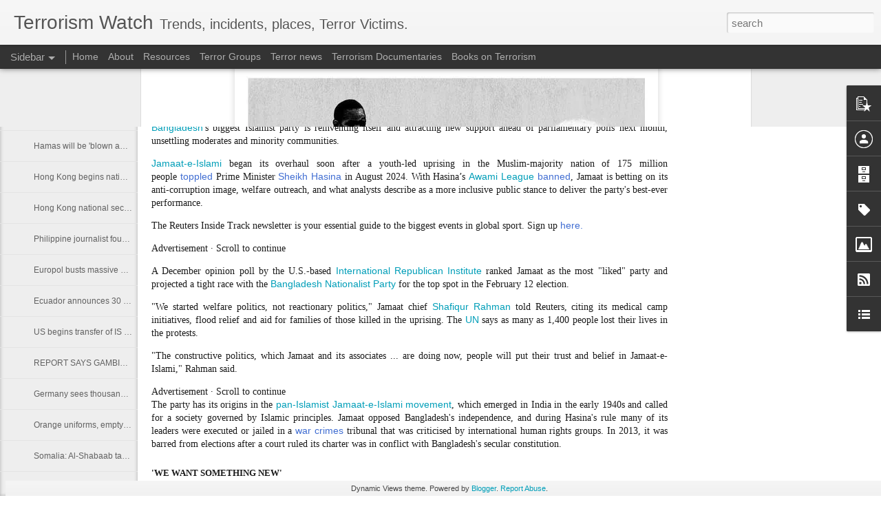

--- FILE ---
content_type: text/javascript; charset=UTF-8
request_url: https://www.terrorismwatch.org/?v=0&action=initial&widgetId=BlogArchive1&responseType=js&xssi_token=AOuZoY7uegMH0VNMSHb3SvRva-KLBOI2Bg%3A1769081243881
body_size: 10096
content:
try {
_WidgetManager._HandleControllerResult('BlogArchive1', 'initial',{'data': [{'url': 'https://www.terrorismwatch.org/2026_01_18_archive.html', 'name': '01/18 - 01/25', 'expclass': 'expanded', 'post-count': 71}, {'url': 'https://www.terrorismwatch.org/2026_01_11_archive.html', 'name': '01/11 - 01/18', 'expclass': 'collapsed', 'post-count': 67}, {'url': 'https://www.terrorismwatch.org/2026_01_04_archive.html', 'name': '01/04 - 01/11', 'expclass': 'collapsed', 'post-count': 48}, {'url': 'https://www.terrorismwatch.org/2025_12_28_archive.html', 'name': '12/28 - 01/04', 'expclass': 'collapsed', 'post-count': 55}, {'url': 'https://www.terrorismwatch.org/2025_12_21_archive.html', 'name': '12/21 - 12/28', 'expclass': 'collapsed', 'post-count': 77}, {'url': 'https://www.terrorismwatch.org/2025_12_14_archive.html', 'name': '12/14 - 12/21', 'expclass': 'collapsed', 'post-count': 80}, {'url': 'https://www.terrorismwatch.org/2025_12_07_archive.html', 'name': '12/07 - 12/14', 'expclass': 'collapsed', 'post-count': 83}, {'url': 'https://www.terrorismwatch.org/2025_11_30_archive.html', 'name': '11/30 - 12/07', 'expclass': 'collapsed', 'post-count': 69}, {'url': 'https://www.terrorismwatch.org/2025_11_23_archive.html', 'name': '11/23 - 11/30', 'expclass': 'collapsed', 'post-count': 98}, {'url': 'https://www.terrorismwatch.org/2025_11_16_archive.html', 'name': '11/16 - 11/23', 'expclass': 'collapsed', 'post-count': 113}, {'url': 'https://www.terrorismwatch.org/2025_11_09_archive.html', 'name': '11/09 - 11/16', 'expclass': 'collapsed', 'post-count': 89}, {'url': 'https://www.terrorismwatch.org/2025_11_02_archive.html', 'name': '11/02 - 11/09', 'expclass': 'collapsed', 'post-count': 105}, {'url': 'https://www.terrorismwatch.org/2025_10_26_archive.html', 'name': '10/26 - 11/02', 'expclass': 'collapsed', 'post-count': 89}, {'url': 'https://www.terrorismwatch.org/2025_10_19_archive.html', 'name': '10/19 - 10/26', 'expclass': 'collapsed', 'post-count': 57}, {'url': 'https://www.terrorismwatch.org/2025_10_12_archive.html', 'name': '10/12 - 10/19', 'expclass': 'collapsed', 'post-count': 106}, {'url': 'https://www.terrorismwatch.org/2025_10_05_archive.html', 'name': '10/05 - 10/12', 'expclass': 'collapsed', 'post-count': 170}, {'url': 'https://www.terrorismwatch.org/2025_09_28_archive.html', 'name': '09/28 - 10/05', 'expclass': 'collapsed', 'post-count': 93}, {'url': 'https://www.terrorismwatch.org/2025_09_21_archive.html', 'name': '09/21 - 09/28', 'expclass': 'collapsed', 'post-count': 105}, {'url': 'https://www.terrorismwatch.org/2025_09_14_archive.html', 'name': '09/14 - 09/21', 'expclass': 'collapsed', 'post-count': 125}, {'url': 'https://www.terrorismwatch.org/2025_09_07_archive.html', 'name': '09/07 - 09/14', 'expclass': 'collapsed', 'post-count': 96}, {'url': 'https://www.terrorismwatch.org/2025_08_31_archive.html', 'name': '08/31 - 09/07', 'expclass': 'collapsed', 'post-count': 95}, {'url': 'https://www.terrorismwatch.org/2025_08_24_archive.html', 'name': '08/24 - 08/31', 'expclass': 'collapsed', 'post-count': 106}, {'url': 'https://www.terrorismwatch.org/2025_08_17_archive.html', 'name': '08/17 - 08/24', 'expclass': 'collapsed', 'post-count': 54}, {'url': 'https://www.terrorismwatch.org/2025_08_10_archive.html', 'name': '08/10 - 08/17', 'expclass': 'collapsed', 'post-count': 38}, {'url': 'https://www.terrorismwatch.org/2025_08_03_archive.html', 'name': '08/03 - 08/10', 'expclass': 'collapsed', 'post-count': 119}, {'url': 'https://www.terrorismwatch.org/2025_07_27_archive.html', 'name': '07/27 - 08/03', 'expclass': 'collapsed', 'post-count': 127}, {'url': 'https://www.terrorismwatch.org/2025_07_20_archive.html', 'name': '07/20 - 07/27', 'expclass': 'collapsed', 'post-count': 104}, {'url': 'https://www.terrorismwatch.org/2025_07_13_archive.html', 'name': '07/13 - 07/20', 'expclass': 'collapsed', 'post-count': 129}, {'url': 'https://www.terrorismwatch.org/2025_07_06_archive.html', 'name': '07/06 - 07/13', 'expclass': 'collapsed', 'post-count': 95}, {'url': 'https://www.terrorismwatch.org/2025_06_29_archive.html', 'name': '06/29 - 07/06', 'expclass': 'collapsed', 'post-count': 27}, {'url': 'https://www.terrorismwatch.org/2025_06_22_archive.html', 'name': '06/22 - 06/29', 'expclass': 'collapsed', 'post-count': 7}, {'url': 'https://www.terrorismwatch.org/2025_06_15_archive.html', 'name': '06/15 - 06/22', 'expclass': 'collapsed', 'post-count': 4}, {'url': 'https://www.terrorismwatch.org/2025_06_08_archive.html', 'name': '06/08 - 06/15', 'expclass': 'collapsed', 'post-count': 6}, {'url': 'https://www.terrorismwatch.org/2025_06_01_archive.html', 'name': '06/01 - 06/08', 'expclass': 'collapsed', 'post-count': 10}, {'url': 'https://www.terrorismwatch.org/2025_05_25_archive.html', 'name': '05/25 - 06/01', 'expclass': 'collapsed', 'post-count': 21}, {'url': 'https://www.terrorismwatch.org/2025_05_18_archive.html', 'name': '05/18 - 05/25', 'expclass': 'collapsed', 'post-count': 3}, {'url': 'https://www.terrorismwatch.org/2025_05_11_archive.html', 'name': '05/11 - 05/18', 'expclass': 'collapsed', 'post-count': 2}, {'url': 'https://www.terrorismwatch.org/2025_05_04_archive.html', 'name': '05/04 - 05/11', 'expclass': 'collapsed', 'post-count': 3}, {'url': 'https://www.terrorismwatch.org/2025_04_20_archive.html', 'name': '04/20 - 04/27', 'expclass': 'collapsed', 'post-count': 9}, {'url': 'https://www.terrorismwatch.org/2025_04_13_archive.html', 'name': '04/13 - 04/20', 'expclass': 'collapsed', 'post-count': 6}, {'url': 'https://www.terrorismwatch.org/2025_04_06_archive.html', 'name': '04/06 - 04/13', 'expclass': 'collapsed', 'post-count': 2}, {'url': 'https://www.terrorismwatch.org/2025_03_30_archive.html', 'name': '03/30 - 04/06', 'expclass': 'collapsed', 'post-count': 3}, {'url': 'https://www.terrorismwatch.org/2025_03_23_archive.html', 'name': '03/23 - 03/30', 'expclass': 'collapsed', 'post-count': 1}, {'url': 'https://www.terrorismwatch.org/2025_03_16_archive.html', 'name': '03/16 - 03/23', 'expclass': 'collapsed', 'post-count': 8}, {'url': 'https://www.terrorismwatch.org/2025_03_09_archive.html', 'name': '03/09 - 03/16', 'expclass': 'collapsed', 'post-count': 43}, {'url': 'https://www.terrorismwatch.org/2025_03_02_archive.html', 'name': '03/02 - 03/09', 'expclass': 'collapsed', 'post-count': 5}, {'url': 'https://www.terrorismwatch.org/2025_02_23_archive.html', 'name': '02/23 - 03/02', 'expclass': 'collapsed', 'post-count': 6}, {'url': 'https://www.terrorismwatch.org/2025_02_16_archive.html', 'name': '02/16 - 02/23', 'expclass': 'collapsed', 'post-count': 2}, {'url': 'https://www.terrorismwatch.org/2025_02_09_archive.html', 'name': '02/09 - 02/16', 'expclass': 'collapsed', 'post-count': 1}, {'url': 'https://www.terrorismwatch.org/2025_02_02_archive.html', 'name': '02/02 - 02/09', 'expclass': 'collapsed', 'post-count': 2}, {'url': 'https://www.terrorismwatch.org/2025_01_26_archive.html', 'name': '01/26 - 02/02', 'expclass': 'collapsed', 'post-count': 1}, {'url': 'https://www.terrorismwatch.org/2025_01_19_archive.html', 'name': '01/19 - 01/26', 'expclass': 'collapsed', 'post-count': 23}, {'url': 'https://www.terrorismwatch.org/2025_01_12_archive.html', 'name': '01/12 - 01/19', 'expclass': 'collapsed', 'post-count': 4}, {'url': 'https://www.terrorismwatch.org/2025_01_05_archive.html', 'name': '01/05 - 01/12', 'expclass': 'collapsed', 'post-count': 35}, {'url': 'https://www.terrorismwatch.org/2024_12_29_archive.html', 'name': '12/29 - 01/05', 'expclass': 'collapsed', 'post-count': 8}, {'url': 'https://www.terrorismwatch.org/2024_12_22_archive.html', 'name': '12/22 - 12/29', 'expclass': 'collapsed', 'post-count': 10}, {'url': 'https://www.terrorismwatch.org/2024_12_15_archive.html', 'name': '12/15 - 12/22', 'expclass': 'collapsed', 'post-count': 3}, {'url': 'https://www.terrorismwatch.org/2024_12_08_archive.html', 'name': '12/08 - 12/15', 'expclass': 'collapsed', 'post-count': 24}, {'url': 'https://www.terrorismwatch.org/2024_12_01_archive.html', 'name': '12/01 - 12/08', 'expclass': 'collapsed', 'post-count': 3}, {'url': 'https://www.terrorismwatch.org/2024_11_24_archive.html', 'name': '11/24 - 12/01', 'expclass': 'collapsed', 'post-count': 2}, {'url': 'https://www.terrorismwatch.org/2024_11_10_archive.html', 'name': '11/10 - 11/17', 'expclass': 'collapsed', 'post-count': 1}, {'url': 'https://www.terrorismwatch.org/2024_10_27_archive.html', 'name': '10/27 - 11/03', 'expclass': 'collapsed', 'post-count': 3}, {'url': 'https://www.terrorismwatch.org/2024_10_20_archive.html', 'name': '10/20 - 10/27', 'expclass': 'collapsed', 'post-count': 11}, {'url': 'https://www.terrorismwatch.org/2024_10_13_archive.html', 'name': '10/13 - 10/20', 'expclass': 'collapsed', 'post-count': 5}, {'url': 'https://www.terrorismwatch.org/2024_09_29_archive.html', 'name': '09/29 - 10/06', 'expclass': 'collapsed', 'post-count': 6}, {'url': 'https://www.terrorismwatch.org/2024_09_22_archive.html', 'name': '09/22 - 09/29', 'expclass': 'collapsed', 'post-count': 2}, {'url': 'https://www.terrorismwatch.org/2024_09_15_archive.html', 'name': '09/15 - 09/22', 'expclass': 'collapsed', 'post-count': 4}, {'url': 'https://www.terrorismwatch.org/2024_09_08_archive.html', 'name': '09/08 - 09/15', 'expclass': 'collapsed', 'post-count': 1}, {'url': 'https://www.terrorismwatch.org/2024_09_01_archive.html', 'name': '09/01 - 09/08', 'expclass': 'collapsed', 'post-count': 1}, {'url': 'https://www.terrorismwatch.org/2024_08_25_archive.html', 'name': '08/25 - 09/01', 'expclass': 'collapsed', 'post-count': 1}, {'url': 'https://www.terrorismwatch.org/2024_06_30_archive.html', 'name': '06/30 - 07/07', 'expclass': 'collapsed', 'post-count': 2}, {'url': 'https://www.terrorismwatch.org/2023_11_26_archive.html', 'name': '11/26 - 12/03', 'expclass': 'collapsed', 'post-count': 1}, {'url': 'https://www.terrorismwatch.org/2023_10_29_archive.html', 'name': '10/29 - 11/05', 'expclass': 'collapsed', 'post-count': 14}, {'url': 'https://www.terrorismwatch.org/2023_10_22_archive.html', 'name': '10/22 - 10/29', 'expclass': 'collapsed', 'post-count': 29}, {'url': 'https://www.terrorismwatch.org/2023_10_15_archive.html', 'name': '10/15 - 10/22', 'expclass': 'collapsed', 'post-count': 2}, {'url': 'https://www.terrorismwatch.org/2023_10_08_archive.html', 'name': '10/08 - 10/15', 'expclass': 'collapsed', 'post-count': 32}, {'url': 'https://www.terrorismwatch.org/2023_10_01_archive.html', 'name': '10/01 - 10/08', 'expclass': 'collapsed', 'post-count': 21}, {'url': 'https://www.terrorismwatch.org/2023_09_24_archive.html', 'name': '09/24 - 10/01', 'expclass': 'collapsed', 'post-count': 6}, {'url': 'https://www.terrorismwatch.org/2023_09_17_archive.html', 'name': '09/17 - 09/24', 'expclass': 'collapsed', 'post-count': 4}, {'url': 'https://www.terrorismwatch.org/2023_09_10_archive.html', 'name': '09/10 - 09/17', 'expclass': 'collapsed', 'post-count': 1}, {'url': 'https://www.terrorismwatch.org/2023_08_20_archive.html', 'name': '08/20 - 08/27', 'expclass': 'collapsed', 'post-count': 2}, {'url': 'https://www.terrorismwatch.org/2023_01_15_archive.html', 'name': '01/15 - 01/22', 'expclass': 'collapsed', 'post-count': 7}, {'url': 'https://www.terrorismwatch.org/2022_11_06_archive.html', 'name': '11/06 - 11/13', 'expclass': 'collapsed', 'post-count': 1}, {'url': 'https://www.terrorismwatch.org/2022_10_16_archive.html', 'name': '10/16 - 10/23', 'expclass': 'collapsed', 'post-count': 9}, {'url': 'https://www.terrorismwatch.org/2022_10_02_archive.html', 'name': '10/02 - 10/09', 'expclass': 'collapsed', 'post-count': 11}, {'url': 'https://www.terrorismwatch.org/2022_09_25_archive.html', 'name': '09/25 - 10/02', 'expclass': 'collapsed', 'post-count': 1}, {'url': 'https://www.terrorismwatch.org/2022_06_26_archive.html', 'name': '06/26 - 07/03', 'expclass': 'collapsed', 'post-count': 1}, {'url': 'https://www.terrorismwatch.org/2022_06_19_archive.html', 'name': '06/19 - 06/26', 'expclass': 'collapsed', 'post-count': 23}, {'url': 'https://www.terrorismwatch.org/2022_06_12_archive.html', 'name': '06/12 - 06/19', 'expclass': 'collapsed', 'post-count': 19}, {'url': 'https://www.terrorismwatch.org/2022_06_05_archive.html', 'name': '06/05 - 06/12', 'expclass': 'collapsed', 'post-count': 50}, {'url': 'https://www.terrorismwatch.org/2022_05_29_archive.html', 'name': '05/29 - 06/05', 'expclass': 'collapsed', 'post-count': 20}, {'url': 'https://www.terrorismwatch.org/2022_05_22_archive.html', 'name': '05/22 - 05/29', 'expclass': 'collapsed', 'post-count': 20}, {'url': 'https://www.terrorismwatch.org/2022_05_15_archive.html', 'name': '05/15 - 05/22', 'expclass': 'collapsed', 'post-count': 9}, {'url': 'https://www.terrorismwatch.org/2022_05_08_archive.html', 'name': '05/08 - 05/15', 'expclass': 'collapsed', 'post-count': 10}, {'url': 'https://www.terrorismwatch.org/2022_05_01_archive.html', 'name': '05/01 - 05/08', 'expclass': 'collapsed', 'post-count': 10}, {'url': 'https://www.terrorismwatch.org/2022_04_24_archive.html', 'name': '04/24 - 05/01', 'expclass': 'collapsed', 'post-count': 15}, {'url': 'https://www.terrorismwatch.org/2022_04_17_archive.html', 'name': '04/17 - 04/24', 'expclass': 'collapsed', 'post-count': 13}, {'url': 'https://www.terrorismwatch.org/2022_04_10_archive.html', 'name': '04/10 - 04/17', 'expclass': 'collapsed', 'post-count': 2}, {'url': 'https://www.terrorismwatch.org/2022_03_27_archive.html', 'name': '03/27 - 04/03', 'expclass': 'collapsed', 'post-count': 2}, {'url': 'https://www.terrorismwatch.org/2022_02_13_archive.html', 'name': '02/13 - 02/20', 'expclass': 'collapsed', 'post-count': 4}, {'url': 'https://www.terrorismwatch.org/2022_02_06_archive.html', 'name': '02/06 - 02/13', 'expclass': 'collapsed', 'post-count': 19}, {'url': 'https://www.terrorismwatch.org/2022_01_30_archive.html', 'name': '01/30 - 02/06', 'expclass': 'collapsed', 'post-count': 42}, {'url': 'https://www.terrorismwatch.org/2022_01_09_archive.html', 'name': '01/09 - 01/16', 'expclass': 'collapsed', 'post-count': 8}, {'url': 'https://www.terrorismwatch.org/2022_01_02_archive.html', 'name': '01/02 - 01/09', 'expclass': 'collapsed', 'post-count': 18}, {'url': 'https://www.terrorismwatch.org/2021_12_26_archive.html', 'name': '12/26 - 01/02', 'expclass': 'collapsed', 'post-count': 22}, {'url': 'https://www.terrorismwatch.org/2021_12_19_archive.html', 'name': '12/19 - 12/26', 'expclass': 'collapsed', 'post-count': 63}, {'url': 'https://www.terrorismwatch.org/2021_12_12_archive.html', 'name': '12/12 - 12/19', 'expclass': 'collapsed', 'post-count': 89}, {'url': 'https://www.terrorismwatch.org/2021_12_05_archive.html', 'name': '12/05 - 12/12', 'expclass': 'collapsed', 'post-count': 30}, {'url': 'https://www.terrorismwatch.org/2021_11_28_archive.html', 'name': '11/28 - 12/05', 'expclass': 'collapsed', 'post-count': 30}, {'url': 'https://www.terrorismwatch.org/2021_11_21_archive.html', 'name': '11/21 - 11/28', 'expclass': 'collapsed', 'post-count': 46}, {'url': 'https://www.terrorismwatch.org/2021_11_14_archive.html', 'name': '11/14 - 11/21', 'expclass': 'collapsed', 'post-count': 47}, {'url': 'https://www.terrorismwatch.org/2021_11_07_archive.html', 'name': '11/07 - 11/14', 'expclass': 'collapsed', 'post-count': 41}, {'url': 'https://www.terrorismwatch.org/2021_10_31_archive.html', 'name': '10/31 - 11/07', 'expclass': 'collapsed', 'post-count': 42}, {'url': 'https://www.terrorismwatch.org/2021_10_24_archive.html', 'name': '10/24 - 10/31', 'expclass': 'collapsed', 'post-count': 32}, {'url': 'https://www.terrorismwatch.org/2021_10_17_archive.html', 'name': '10/17 - 10/24', 'expclass': 'collapsed', 'post-count': 63}, {'url': 'https://www.terrorismwatch.org/2021_10_10_archive.html', 'name': '10/10 - 10/17', 'expclass': 'collapsed', 'post-count': 111}, {'url': 'https://www.terrorismwatch.org/2021_10_03_archive.html', 'name': '10/03 - 10/10', 'expclass': 'collapsed', 'post-count': 65}, {'url': 'https://www.terrorismwatch.org/2021_09_26_archive.html', 'name': '09/26 - 10/03', 'expclass': 'collapsed', 'post-count': 22}, {'url': 'https://www.terrorismwatch.org/2021_09_19_archive.html', 'name': '09/19 - 09/26', 'expclass': 'collapsed', 'post-count': 24}, {'url': 'https://www.terrorismwatch.org/2021_09_12_archive.html', 'name': '09/12 - 09/19', 'expclass': 'collapsed', 'post-count': 9}, {'url': 'https://www.terrorismwatch.org/2021_08_29_archive.html', 'name': '08/29 - 09/05', 'expclass': 'collapsed', 'post-count': 15}, {'url': 'https://www.terrorismwatch.org/2021_08_22_archive.html', 'name': '08/22 - 08/29', 'expclass': 'collapsed', 'post-count': 2}, {'url': 'https://www.terrorismwatch.org/2021_08_15_archive.html', 'name': '08/15 - 08/22', 'expclass': 'collapsed', 'post-count': 65}, {'url': 'https://www.terrorismwatch.org/2021_08_08_archive.html', 'name': '08/08 - 08/15', 'expclass': 'collapsed', 'post-count': 22}, {'url': 'https://www.terrorismwatch.org/2021_08_01_archive.html', 'name': '08/01 - 08/08', 'expclass': 'collapsed', 'post-count': 1}, {'url': 'https://www.terrorismwatch.org/2021_07_18_archive.html', 'name': '07/18 - 07/25', 'expclass': 'collapsed', 'post-count': 1}, {'url': 'https://www.terrorismwatch.org/2021_07_04_archive.html', 'name': '07/04 - 07/11', 'expclass': 'collapsed', 'post-count': 28}, {'url': 'https://www.terrorismwatch.org/2021_06_27_archive.html', 'name': '06/27 - 07/04', 'expclass': 'collapsed', 'post-count': 86}, {'url': 'https://www.terrorismwatch.org/2021_06_20_archive.html', 'name': '06/20 - 06/27', 'expclass': 'collapsed', 'post-count': 12}, {'url': 'https://www.terrorismwatch.org/2021_06_13_archive.html', 'name': '06/13 - 06/20', 'expclass': 'collapsed', 'post-count': 86}, {'url': 'https://www.terrorismwatch.org/2021_06_06_archive.html', 'name': '06/06 - 06/13', 'expclass': 'collapsed', 'post-count': 155}, {'url': 'https://www.terrorismwatch.org/2021_05_30_archive.html', 'name': '05/30 - 06/06', 'expclass': 'collapsed', 'post-count': 87}, {'url': 'https://www.terrorismwatch.org/2021_05_23_archive.html', 'name': '05/23 - 05/30', 'expclass': 'collapsed', 'post-count': 90}, {'url': 'https://www.terrorismwatch.org/2021_05_16_archive.html', 'name': '05/16 - 05/23', 'expclass': 'collapsed', 'post-count': 56}, {'url': 'https://www.terrorismwatch.org/2021_05_09_archive.html', 'name': '05/09 - 05/16', 'expclass': 'collapsed', 'post-count': 121}, {'url': 'https://www.terrorismwatch.org/2021_05_02_archive.html', 'name': '05/02 - 05/09', 'expclass': 'collapsed', 'post-count': 127}, {'url': 'https://www.terrorismwatch.org/2021_04_25_archive.html', 'name': '04/25 - 05/02', 'expclass': 'collapsed', 'post-count': 80}, {'url': 'https://www.terrorismwatch.org/2021_04_18_archive.html', 'name': '04/18 - 04/25', 'expclass': 'collapsed', 'post-count': 84}, {'url': 'https://www.terrorismwatch.org/2021_04_11_archive.html', 'name': '04/11 - 04/18', 'expclass': 'collapsed', 'post-count': 146}, {'url': 'https://www.terrorismwatch.org/2021_04_04_archive.html', 'name': '04/04 - 04/11', 'expclass': 'collapsed', 'post-count': 122}, {'url': 'https://www.terrorismwatch.org/2021_03_28_archive.html', 'name': '03/28 - 04/04', 'expclass': 'collapsed', 'post-count': 147}, {'url': 'https://www.terrorismwatch.org/2021_03_21_archive.html', 'name': '03/21 - 03/28', 'expclass': 'collapsed', 'post-count': 78}, {'url': 'https://www.terrorismwatch.org/2021_03_14_archive.html', 'name': '03/14 - 03/21', 'expclass': 'collapsed', 'post-count': 89}, {'url': 'https://www.terrorismwatch.org/2021_03_07_archive.html', 'name': '03/07 - 03/14', 'expclass': 'collapsed', 'post-count': 92}, {'url': 'https://www.terrorismwatch.org/2021_02_28_archive.html', 'name': '02/28 - 03/07', 'expclass': 'collapsed', 'post-count': 17}, {'url': 'https://www.terrorismwatch.org/2021_02_21_archive.html', 'name': '02/21 - 02/28', 'expclass': 'collapsed', 'post-count': 131}, {'url': 'https://www.terrorismwatch.org/2021_02_14_archive.html', 'name': '02/14 - 02/21', 'expclass': 'collapsed', 'post-count': 69}, {'url': 'https://www.terrorismwatch.org/2021_02_07_archive.html', 'name': '02/07 - 02/14', 'expclass': 'collapsed', 'post-count': 62}, {'url': 'https://www.terrorismwatch.org/2021_01_31_archive.html', 'name': '01/31 - 02/07', 'expclass': 'collapsed', 'post-count': 23}, {'url': 'https://www.terrorismwatch.org/2021_01_24_archive.html', 'name': '01/24 - 01/31', 'expclass': 'collapsed', 'post-count': 18}, {'url': 'https://www.terrorismwatch.org/2021_01_17_archive.html', 'name': '01/17 - 01/24', 'expclass': 'collapsed', 'post-count': 7}, {'url': 'https://www.terrorismwatch.org/2021_01_03_archive.html', 'name': '01/03 - 01/10', 'expclass': 'collapsed', 'post-count': 46}, {'url': 'https://www.terrorismwatch.org/2020_12_27_archive.html', 'name': '12/27 - 01/03', 'expclass': 'collapsed', 'post-count': 50}, {'url': 'https://www.terrorismwatch.org/2020_12_20_archive.html', 'name': '12/20 - 12/27', 'expclass': 'collapsed', 'post-count': 82}, {'url': 'https://www.terrorismwatch.org/2020_12_13_archive.html', 'name': '12/13 - 12/20', 'expclass': 'collapsed', 'post-count': 110}, {'url': 'https://www.terrorismwatch.org/2020_12_06_archive.html', 'name': '12/06 - 12/13', 'expclass': 'collapsed', 'post-count': 88}, {'url': 'https://www.terrorismwatch.org/2020_11_29_archive.html', 'name': '11/29 - 12/06', 'expclass': 'collapsed', 'post-count': 81}, {'url': 'https://www.terrorismwatch.org/2020_11_22_archive.html', 'name': '11/22 - 11/29', 'expclass': 'collapsed', 'post-count': 58}, {'url': 'https://www.terrorismwatch.org/2020_11_15_archive.html', 'name': '11/15 - 11/22', 'expclass': 'collapsed', 'post-count': 84}, {'url': 'https://www.terrorismwatch.org/2020_11_08_archive.html', 'name': '11/08 - 11/15', 'expclass': 'collapsed', 'post-count': 117}, {'url': 'https://www.terrorismwatch.org/2020_11_01_archive.html', 'name': '11/01 - 11/08', 'expclass': 'collapsed', 'post-count': 126}, {'url': 'https://www.terrorismwatch.org/2020_10_25_archive.html', 'name': '10/25 - 11/01', 'expclass': 'collapsed', 'post-count': 94}, {'url': 'https://www.terrorismwatch.org/2020_10_18_archive.html', 'name': '10/18 - 10/25', 'expclass': 'collapsed', 'post-count': 73}, {'url': 'https://www.terrorismwatch.org/2020_10_11_archive.html', 'name': '10/11 - 10/18', 'expclass': 'collapsed', 'post-count': 70}, {'url': 'https://www.terrorismwatch.org/2020_10_04_archive.html', 'name': '10/04 - 10/11', 'expclass': 'collapsed', 'post-count': 72}, {'url': 'https://www.terrorismwatch.org/2020_09_27_archive.html', 'name': '09/27 - 10/04', 'expclass': 'collapsed', 'post-count': 95}, {'url': 'https://www.terrorismwatch.org/2020_09_20_archive.html', 'name': '09/20 - 09/27', 'expclass': 'collapsed', 'post-count': 80}, {'url': 'https://www.terrorismwatch.org/2020_09_13_archive.html', 'name': '09/13 - 09/20', 'expclass': 'collapsed', 'post-count': 63}, {'url': 'https://www.terrorismwatch.org/2020_09_06_archive.html', 'name': '09/06 - 09/13', 'expclass': 'collapsed', 'post-count': 50}, {'url': 'https://www.terrorismwatch.org/2020_08_30_archive.html', 'name': '08/30 - 09/06', 'expclass': 'collapsed', 'post-count': 59}, {'url': 'https://www.terrorismwatch.org/2020_08_23_archive.html', 'name': '08/23 - 08/30', 'expclass': 'collapsed', 'post-count': 81}, {'url': 'https://www.terrorismwatch.org/2020_08_16_archive.html', 'name': '08/16 - 08/23', 'expclass': 'collapsed', 'post-count': 94}, {'url': 'https://www.terrorismwatch.org/2020_08_09_archive.html', 'name': '08/09 - 08/16', 'expclass': 'collapsed', 'post-count': 75}, {'url': 'https://www.terrorismwatch.org/2020_08_02_archive.html', 'name': '08/02 - 08/09', 'expclass': 'collapsed', 'post-count': 97}, {'url': 'https://www.terrorismwatch.org/2020_07_26_archive.html', 'name': '07/26 - 08/02', 'expclass': 'collapsed', 'post-count': 101}, {'url': 'https://www.terrorismwatch.org/2020_07_19_archive.html', 'name': '07/19 - 07/26', 'expclass': 'collapsed', 'post-count': 88}, {'url': 'https://www.terrorismwatch.org/2020_07_12_archive.html', 'name': '07/12 - 07/19', 'expclass': 'collapsed', 'post-count': 101}, {'url': 'https://www.terrorismwatch.org/2020_07_05_archive.html', 'name': '07/05 - 07/12', 'expclass': 'collapsed', 'post-count': 76}, {'url': 'https://www.terrorismwatch.org/2020_06_28_archive.html', 'name': '06/28 - 07/05', 'expclass': 'collapsed', 'post-count': 87}, {'url': 'https://www.terrorismwatch.org/2020_06_21_archive.html', 'name': '06/21 - 06/28', 'expclass': 'collapsed', 'post-count': 95}, {'url': 'https://www.terrorismwatch.org/2020_06_14_archive.html', 'name': '06/14 - 06/21', 'expclass': 'collapsed', 'post-count': 81}, {'url': 'https://www.terrorismwatch.org/2020_06_07_archive.html', 'name': '06/07 - 06/14', 'expclass': 'collapsed', 'post-count': 122}, {'url': 'https://www.terrorismwatch.org/2020_05_31_archive.html', 'name': '05/31 - 06/07', 'expclass': 'collapsed', 'post-count': 78}, {'url': 'https://www.terrorismwatch.org/2020_05_24_archive.html', 'name': '05/24 - 05/31', 'expclass': 'collapsed', 'post-count': 46}, {'url': 'https://www.terrorismwatch.org/2020_05_17_archive.html', 'name': '05/17 - 05/24', 'expclass': 'collapsed', 'post-count': 68}, {'url': 'https://www.terrorismwatch.org/2020_05_10_archive.html', 'name': '05/10 - 05/17', 'expclass': 'collapsed', 'post-count': 86}, {'url': 'https://www.terrorismwatch.org/2020_05_03_archive.html', 'name': '05/03 - 05/10', 'expclass': 'collapsed', 'post-count': 64}, {'url': 'https://www.terrorismwatch.org/2020_04_26_archive.html', 'name': '04/26 - 05/03', 'expclass': 'collapsed', 'post-count': 85}, {'url': 'https://www.terrorismwatch.org/2020_04_19_archive.html', 'name': '04/19 - 04/26', 'expclass': 'collapsed', 'post-count': 73}, {'url': 'https://www.terrorismwatch.org/2020_04_12_archive.html', 'name': '04/12 - 04/19', 'expclass': 'collapsed', 'post-count': 72}, {'url': 'https://www.terrorismwatch.org/2020_04_05_archive.html', 'name': '04/05 - 04/12', 'expclass': 'collapsed', 'post-count': 101}, {'url': 'https://www.terrorismwatch.org/2020_03_29_archive.html', 'name': '03/29 - 04/05', 'expclass': 'collapsed', 'post-count': 66}, {'url': 'https://www.terrorismwatch.org/2020_03_22_archive.html', 'name': '03/22 - 03/29', 'expclass': 'collapsed', 'post-count': 48}, {'url': 'https://www.terrorismwatch.org/2020_03_15_archive.html', 'name': '03/15 - 03/22', 'expclass': 'collapsed', 'post-count': 89}, {'url': 'https://www.terrorismwatch.org/2020_03_08_archive.html', 'name': '03/08 - 03/15', 'expclass': 'collapsed', 'post-count': 97}, {'url': 'https://www.terrorismwatch.org/2020_03_01_archive.html', 'name': '03/01 - 03/08', 'expclass': 'collapsed', 'post-count': 90}, {'url': 'https://www.terrorismwatch.org/2020_02_23_archive.html', 'name': '02/23 - 03/01', 'expclass': 'collapsed', 'post-count': 94}, {'url': 'https://www.terrorismwatch.org/2020_02_16_archive.html', 'name': '02/16 - 02/23', 'expclass': 'collapsed', 'post-count': 99}, {'url': 'https://www.terrorismwatch.org/2020_02_09_archive.html', 'name': '02/09 - 02/16', 'expclass': 'collapsed', 'post-count': 105}, {'url': 'https://www.terrorismwatch.org/2020_02_02_archive.html', 'name': '02/02 - 02/09', 'expclass': 'collapsed', 'post-count': 147}, {'url': 'https://www.terrorismwatch.org/2020_01_26_archive.html', 'name': '01/26 - 02/02', 'expclass': 'collapsed', 'post-count': 137}, {'url': 'https://www.terrorismwatch.org/2020_01_19_archive.html', 'name': '01/19 - 01/26', 'expclass': 'collapsed', 'post-count': 83}, {'url': 'https://www.terrorismwatch.org/2020_01_12_archive.html', 'name': '01/12 - 01/19', 'expclass': 'collapsed', 'post-count': 71}, {'url': 'https://www.terrorismwatch.org/2020_01_05_archive.html', 'name': '01/05 - 01/12', 'expclass': 'collapsed', 'post-count': 120}, {'url': 'https://www.terrorismwatch.org/2019_12_29_archive.html', 'name': '12/29 - 01/05', 'expclass': 'collapsed', 'post-count': 134}, {'url': 'https://www.terrorismwatch.org/2019_12_22_archive.html', 'name': '12/22 - 12/29', 'expclass': 'collapsed', 'post-count': 104}, {'url': 'https://www.terrorismwatch.org/2019_12_15_archive.html', 'name': '12/15 - 12/22', 'expclass': 'collapsed', 'post-count': 113}, {'url': 'https://www.terrorismwatch.org/2019_12_08_archive.html', 'name': '12/08 - 12/15', 'expclass': 'collapsed', 'post-count': 95}, {'url': 'https://www.terrorismwatch.org/2019_12_01_archive.html', 'name': '12/01 - 12/08', 'expclass': 'collapsed', 'post-count': 113}, {'url': 'https://www.terrorismwatch.org/2019_11_24_archive.html', 'name': '11/24 - 12/01', 'expclass': 'collapsed', 'post-count': 103}, {'url': 'https://www.terrorismwatch.org/2019_11_17_archive.html', 'name': '11/17 - 11/24', 'expclass': 'collapsed', 'post-count': 91}, {'url': 'https://www.terrorismwatch.org/2019_11_10_archive.html', 'name': '11/10 - 11/17', 'expclass': 'collapsed', 'post-count': 104}, {'url': 'https://www.terrorismwatch.org/2019_11_03_archive.html', 'name': '11/03 - 11/10', 'expclass': 'collapsed', 'post-count': 63}, {'url': 'https://www.terrorismwatch.org/2019_10_27_archive.html', 'name': '10/27 - 11/03', 'expclass': 'collapsed', 'post-count': 60}, {'url': 'https://www.terrorismwatch.org/2019_10_20_archive.html', 'name': '10/20 - 10/27', 'expclass': 'collapsed', 'post-count': 72}, {'url': 'https://www.terrorismwatch.org/2019_10_13_archive.html', 'name': '10/13 - 10/20', 'expclass': 'collapsed', 'post-count': 24}, {'url': 'https://www.terrorismwatch.org/2019_09_29_archive.html', 'name': '09/29 - 10/06', 'expclass': 'collapsed', 'post-count': 46}, {'url': 'https://www.terrorismwatch.org/2019_09_22_archive.html', 'name': '09/22 - 09/29', 'expclass': 'collapsed', 'post-count': 79}, {'url': 'https://www.terrorismwatch.org/2019_09_15_archive.html', 'name': '09/15 - 09/22', 'expclass': 'collapsed', 'post-count': 74}, {'url': 'https://www.terrorismwatch.org/2019_09_08_archive.html', 'name': '09/08 - 09/15', 'expclass': 'collapsed', 'post-count': 65}, {'url': 'https://www.terrorismwatch.org/2019_09_01_archive.html', 'name': '09/01 - 09/08', 'expclass': 'collapsed', 'post-count': 79}, {'url': 'https://www.terrorismwatch.org/2019_08_25_archive.html', 'name': '08/25 - 09/01', 'expclass': 'collapsed', 'post-count': 84}, {'url': 'https://www.terrorismwatch.org/2019_08_18_archive.html', 'name': '08/18 - 08/25', 'expclass': 'collapsed', 'post-count': 57}, {'url': 'https://www.terrorismwatch.org/2019_08_11_archive.html', 'name': '08/11 - 08/18', 'expclass': 'collapsed', 'post-count': 55}, {'url': 'https://www.terrorismwatch.org/2019_08_04_archive.html', 'name': '08/04 - 08/11', 'expclass': 'collapsed', 'post-count': 67}, {'url': 'https://www.terrorismwatch.org/2019_07_28_archive.html', 'name': '07/28 - 08/04', 'expclass': 'collapsed', 'post-count': 59}, {'url': 'https://www.terrorismwatch.org/2019_07_21_archive.html', 'name': '07/21 - 07/28', 'expclass': 'collapsed', 'post-count': 77}, {'url': 'https://www.terrorismwatch.org/2019_07_14_archive.html', 'name': '07/14 - 07/21', 'expclass': 'collapsed', 'post-count': 75}, {'url': 'https://www.terrorismwatch.org/2019_07_07_archive.html', 'name': '07/07 - 07/14', 'expclass': 'collapsed', 'post-count': 63}, {'url': 'https://www.terrorismwatch.org/2019_06_30_archive.html', 'name': '06/30 - 07/07', 'expclass': 'collapsed', 'post-count': 41}, {'url': 'https://www.terrorismwatch.org/2019_06_23_archive.html', 'name': '06/23 - 06/30', 'expclass': 'collapsed', 'post-count': 49}, {'url': 'https://www.terrorismwatch.org/2019_06_16_archive.html', 'name': '06/16 - 06/23', 'expclass': 'collapsed', 'post-count': 40}, {'url': 'https://www.terrorismwatch.org/2019_06_09_archive.html', 'name': '06/09 - 06/16', 'expclass': 'collapsed', 'post-count': 43}, {'url': 'https://www.terrorismwatch.org/2019_06_02_archive.html', 'name': '06/02 - 06/09', 'expclass': 'collapsed', 'post-count': 54}, {'url': 'https://www.terrorismwatch.org/2019_05_26_archive.html', 'name': '05/26 - 06/02', 'expclass': 'collapsed', 'post-count': 34}, {'url': 'https://www.terrorismwatch.org/2019_05_19_archive.html', 'name': '05/19 - 05/26', 'expclass': 'collapsed', 'post-count': 48}, {'url': 'https://www.terrorismwatch.org/2019_05_12_archive.html', 'name': '05/12 - 05/19', 'expclass': 'collapsed', 'post-count': 45}, {'url': 'https://www.terrorismwatch.org/2019_05_05_archive.html', 'name': '05/05 - 05/12', 'expclass': 'collapsed', 'post-count': 52}, {'url': 'https://www.terrorismwatch.org/2019_04_28_archive.html', 'name': '04/28 - 05/05', 'expclass': 'collapsed', 'post-count': 54}, {'url': 'https://www.terrorismwatch.org/2019_04_21_archive.html', 'name': '04/21 - 04/28', 'expclass': 'collapsed', 'post-count': 46}, {'url': 'https://www.terrorismwatch.org/2019_04_14_archive.html', 'name': '04/14 - 04/21', 'expclass': 'collapsed', 'post-count': 32}, {'url': 'https://www.terrorismwatch.org/2019_04_07_archive.html', 'name': '04/07 - 04/14', 'expclass': 'collapsed', 'post-count': 17}, {'url': 'https://www.terrorismwatch.org/2019_03_31_archive.html', 'name': '03/31 - 04/07', 'expclass': 'collapsed', 'post-count': 38}, {'url': 'https://www.terrorismwatch.org/2019_03_24_archive.html', 'name': '03/24 - 03/31', 'expclass': 'collapsed', 'post-count': 79}, {'url': 'https://www.terrorismwatch.org/2019_03_17_archive.html', 'name': '03/17 - 03/24', 'expclass': 'collapsed', 'post-count': 62}, {'url': 'https://www.terrorismwatch.org/2019_03_10_archive.html', 'name': '03/10 - 03/17', 'expclass': 'collapsed', 'post-count': 35}, {'url': 'https://www.terrorismwatch.org/2019_03_03_archive.html', 'name': '03/03 - 03/10', 'expclass': 'collapsed', 'post-count': 60}, {'url': 'https://www.terrorismwatch.org/2019_02_24_archive.html', 'name': '02/24 - 03/03', 'expclass': 'collapsed', 'post-count': 50}, {'url': 'https://www.terrorismwatch.org/2019_02_17_archive.html', 'name': '02/17 - 02/24', 'expclass': 'collapsed', 'post-count': 59}, {'url': 'https://www.terrorismwatch.org/2019_02_10_archive.html', 'name': '02/10 - 02/17', 'expclass': 'collapsed', 'post-count': 59}, {'url': 'https://www.terrorismwatch.org/2019_02_03_archive.html', 'name': '02/03 - 02/10', 'expclass': 'collapsed', 'post-count': 41}, {'url': 'https://www.terrorismwatch.org/2019_01_27_archive.html', 'name': '01/27 - 02/03', 'expclass': 'collapsed', 'post-count': 11}, {'url': 'https://www.terrorismwatch.org/2019_01_20_archive.html', 'name': '01/20 - 01/27', 'expclass': 'collapsed', 'post-count': 3}, {'url': 'https://www.terrorismwatch.org/2019_01_13_archive.html', 'name': '01/13 - 01/20', 'expclass': 'collapsed', 'post-count': 10}, {'url': 'https://www.terrorismwatch.org/2019_01_06_archive.html', 'name': '01/06 - 01/13', 'expclass': 'collapsed', 'post-count': 66}, {'url': 'https://www.terrorismwatch.org/2018_12_30_archive.html', 'name': '12/30 - 01/06', 'expclass': 'collapsed', 'post-count': 51}, {'url': 'https://www.terrorismwatch.org/2018_12_23_archive.html', 'name': '12/23 - 12/30', 'expclass': 'collapsed', 'post-count': 35}, {'url': 'https://www.terrorismwatch.org/2018_12_16_archive.html', 'name': '12/16 - 12/23', 'expclass': 'collapsed', 'post-count': 55}, {'url': 'https://www.terrorismwatch.org/2018_12_09_archive.html', 'name': '12/09 - 12/16', 'expclass': 'collapsed', 'post-count': 76}, {'url': 'https://www.terrorismwatch.org/2018_12_02_archive.html', 'name': '12/02 - 12/09', 'expclass': 'collapsed', 'post-count': 37}, {'url': 'https://www.terrorismwatch.org/2018_11_25_archive.html', 'name': '11/25 - 12/02', 'expclass': 'collapsed', 'post-count': 68}, {'url': 'https://www.terrorismwatch.org/2018_11_18_archive.html', 'name': '11/18 - 11/25', 'expclass': 'collapsed', 'post-count': 69}, {'url': 'https://www.terrorismwatch.org/2018_11_11_archive.html', 'name': '11/11 - 11/18', 'expclass': 'collapsed', 'post-count': 39}, {'url': 'https://www.terrorismwatch.org/2018_11_04_archive.html', 'name': '11/04 - 11/11', 'expclass': 'collapsed', 'post-count': 56}, {'url': 'https://www.terrorismwatch.org/2018_10_28_archive.html', 'name': '10/28 - 11/04', 'expclass': 'collapsed', 'post-count': 79}, {'url': 'https://www.terrorismwatch.org/2018_10_21_archive.html', 'name': '10/21 - 10/28', 'expclass': 'collapsed', 'post-count': 80}, {'url': 'https://www.terrorismwatch.org/2018_10_14_archive.html', 'name': '10/14 - 10/21', 'expclass': 'collapsed', 'post-count': 31}, {'url': 'https://www.terrorismwatch.org/2018_10_07_archive.html', 'name': '10/07 - 10/14', 'expclass': 'collapsed', 'post-count': 73}, {'url': 'https://www.terrorismwatch.org/2018_09_30_archive.html', 'name': '09/30 - 10/07', 'expclass': 'collapsed', 'post-count': 80}, {'url': 'https://www.terrorismwatch.org/2018_09_23_archive.html', 'name': '09/23 - 09/30', 'expclass': 'collapsed', 'post-count': 62}, {'url': 'https://www.terrorismwatch.org/2018_09_16_archive.html', 'name': '09/16 - 09/23', 'expclass': 'collapsed', 'post-count': 93}, {'url': 'https://www.terrorismwatch.org/2018_09_09_archive.html', 'name': '09/09 - 09/16', 'expclass': 'collapsed', 'post-count': 80}, {'url': 'https://www.terrorismwatch.org/2018_09_02_archive.html', 'name': '09/02 - 09/09', 'expclass': 'collapsed', 'post-count': 82}, {'url': 'https://www.terrorismwatch.org/2018_08_26_archive.html', 'name': '08/26 - 09/02', 'expclass': 'collapsed', 'post-count': 50}, {'url': 'https://www.terrorismwatch.org/2018_08_19_archive.html', 'name': '08/19 - 08/26', 'expclass': 'collapsed', 'post-count': 36}, {'url': 'https://www.terrorismwatch.org/2018_08_12_archive.html', 'name': '08/12 - 08/19', 'expclass': 'collapsed', 'post-count': 48}, {'url': 'https://www.terrorismwatch.org/2018_08_05_archive.html', 'name': '08/05 - 08/12', 'expclass': 'collapsed', 'post-count': 83}, {'url': 'https://www.terrorismwatch.org/2018_07_29_archive.html', 'name': '07/29 - 08/05', 'expclass': 'collapsed', 'post-count': 48}, {'url': 'https://www.terrorismwatch.org/2018_07_22_archive.html', 'name': '07/22 - 07/29', 'expclass': 'collapsed', 'post-count': 79}, {'url': 'https://www.terrorismwatch.org/2018_07_15_archive.html', 'name': '07/15 - 07/22', 'expclass': 'collapsed', 'post-count': 79}, {'url': 'https://www.terrorismwatch.org/2018_07_08_archive.html', 'name': '07/08 - 07/15', 'expclass': 'collapsed', 'post-count': 49}, {'url': 'https://www.terrorismwatch.org/2018_07_01_archive.html', 'name': '07/01 - 07/08', 'expclass': 'collapsed', 'post-count': 41}, {'url': 'https://www.terrorismwatch.org/2018_06_24_archive.html', 'name': '06/24 - 07/01', 'expclass': 'collapsed', 'post-count': 34}, {'url': 'https://www.terrorismwatch.org/2018_06_17_archive.html', 'name': '06/17 - 06/24', 'expclass': 'collapsed', 'post-count': 52}, {'url': 'https://www.terrorismwatch.org/2018_06_10_archive.html', 'name': '06/10 - 06/17', 'expclass': 'collapsed', 'post-count': 23}, {'url': 'https://www.terrorismwatch.org/2018_06_03_archive.html', 'name': '06/03 - 06/10', 'expclass': 'collapsed', 'post-count': 11}, {'url': 'https://www.terrorismwatch.org/2018_05_27_archive.html', 'name': '05/27 - 06/03', 'expclass': 'collapsed', 'post-count': 41}, {'url': 'https://www.terrorismwatch.org/2018_05_20_archive.html', 'name': '05/20 - 05/27', 'expclass': 'collapsed', 'post-count': 58}, {'url': 'https://www.terrorismwatch.org/2018_05_13_archive.html', 'name': '05/13 - 05/20', 'expclass': 'collapsed', 'post-count': 13}, {'url': 'https://www.terrorismwatch.org/2018_05_06_archive.html', 'name': '05/06 - 05/13', 'expclass': 'collapsed', 'post-count': 1}, {'url': 'https://www.terrorismwatch.org/2018_04_29_archive.html', 'name': '04/29 - 05/06', 'expclass': 'collapsed', 'post-count': 64}, {'url': 'https://www.terrorismwatch.org/2018_04_22_archive.html', 'name': '04/22 - 04/29', 'expclass': 'collapsed', 'post-count': 72}, {'url': 'https://www.terrorismwatch.org/2018_04_15_archive.html', 'name': '04/15 - 04/22', 'expclass': 'collapsed', 'post-count': 50}, {'url': 'https://www.terrorismwatch.org/2018_04_08_archive.html', 'name': '04/08 - 04/15', 'expclass': 'collapsed', 'post-count': 58}, {'url': 'https://www.terrorismwatch.org/2018_04_01_archive.html', 'name': '04/01 - 04/08', 'expclass': 'collapsed', 'post-count': 72}, {'url': 'https://www.terrorismwatch.org/2018_03_25_archive.html', 'name': '03/25 - 04/01', 'expclass': 'collapsed', 'post-count': 80}, {'url': 'https://www.terrorismwatch.org/2018_03_18_archive.html', 'name': '03/18 - 03/25', 'expclass': 'collapsed', 'post-count': 60}, {'url': 'https://www.terrorismwatch.org/2018_03_11_archive.html', 'name': '03/11 - 03/18', 'expclass': 'collapsed', 'post-count': 63}, {'url': 'https://www.terrorismwatch.org/2018_03_04_archive.html', 'name': '03/04 - 03/11', 'expclass': 'collapsed', 'post-count': 110}, {'url': 'https://www.terrorismwatch.org/2018_02_25_archive.html', 'name': '02/25 - 03/04', 'expclass': 'collapsed', 'post-count': 85}, {'url': 'https://www.terrorismwatch.org/2018_02_18_archive.html', 'name': '02/18 - 02/25', 'expclass': 'collapsed', 'post-count': 88}, {'url': 'https://www.terrorismwatch.org/2018_02_11_archive.html', 'name': '02/11 - 02/18', 'expclass': 'collapsed', 'post-count': 51}, {'url': 'https://www.terrorismwatch.org/2018_02_04_archive.html', 'name': '02/04 - 02/11', 'expclass': 'collapsed', 'post-count': 92}, {'url': 'https://www.terrorismwatch.org/2018_01_28_archive.html', 'name': '01/28 - 02/04', 'expclass': 'collapsed', 'post-count': 67}, {'url': 'https://www.terrorismwatch.org/2018_01_21_archive.html', 'name': '01/21 - 01/28', 'expclass': 'collapsed', 'post-count': 70}, {'url': 'https://www.terrorismwatch.org/2018_01_14_archive.html', 'name': '01/14 - 01/21', 'expclass': 'collapsed', 'post-count': 74}, {'url': 'https://www.terrorismwatch.org/2018_01_07_archive.html', 'name': '01/07 - 01/14', 'expclass': 'collapsed', 'post-count': 79}, {'url': 'https://www.terrorismwatch.org/2017_12_31_archive.html', 'name': '12/31 - 01/07', 'expclass': 'collapsed', 'post-count': 66}, {'url': 'https://www.terrorismwatch.org/2017_12_24_archive.html', 'name': '12/24 - 12/31', 'expclass': 'collapsed', 'post-count': 71}, {'url': 'https://www.terrorismwatch.org/2017_12_17_archive.html', 'name': '12/17 - 12/24', 'expclass': 'collapsed', 'post-count': 54}, {'url': 'https://www.terrorismwatch.org/2017_12_10_archive.html', 'name': '12/10 - 12/17', 'expclass': 'collapsed', 'post-count': 89}, {'url': 'https://www.terrorismwatch.org/2017_12_03_archive.html', 'name': '12/03 - 12/10', 'expclass': 'collapsed', 'post-count': 101}, {'url': 'https://www.terrorismwatch.org/2017_11_26_archive.html', 'name': '11/26 - 12/03', 'expclass': 'collapsed', 'post-count': 98}, {'url': 'https://www.terrorismwatch.org/2017_11_19_archive.html', 'name': '11/19 - 11/26', 'expclass': 'collapsed', 'post-count': 111}, {'url': 'https://www.terrorismwatch.org/2017_11_12_archive.html', 'name': '11/12 - 11/19', 'expclass': 'collapsed', 'post-count': 67}, {'url': 'https://www.terrorismwatch.org/2017_11_05_archive.html', 'name': '11/05 - 11/12', 'expclass': 'collapsed', 'post-count': 102}, {'url': 'https://www.terrorismwatch.org/2017_10_29_archive.html', 'name': '10/29 - 11/05', 'expclass': 'collapsed', 'post-count': 116}, {'url': 'https://www.terrorismwatch.org/2017_10_22_archive.html', 'name': '10/22 - 10/29', 'expclass': 'collapsed', 'post-count': 95}, {'url': 'https://www.terrorismwatch.org/2017_10_15_archive.html', 'name': '10/15 - 10/22', 'expclass': 'collapsed', 'post-count': 115}, {'url': 'https://www.terrorismwatch.org/2017_10_08_archive.html', 'name': '10/08 - 10/15', 'expclass': 'collapsed', 'post-count': 90}, {'url': 'https://www.terrorismwatch.org/2017_10_01_archive.html', 'name': '10/01 - 10/08', 'expclass': 'collapsed', 'post-count': 80}, {'url': 'https://www.terrorismwatch.org/2017_09_24_archive.html', 'name': '09/24 - 10/01', 'expclass': 'collapsed', 'post-count': 120}, {'url': 'https://www.terrorismwatch.org/2017_09_17_archive.html', 'name': '09/17 - 09/24', 'expclass': 'collapsed', 'post-count': 100}, {'url': 'https://www.terrorismwatch.org/2017_09_10_archive.html', 'name': '09/10 - 09/17', 'expclass': 'collapsed', 'post-count': 74}, {'url': 'https://www.terrorismwatch.org/2017_09_03_archive.html', 'name': '09/03 - 09/10', 'expclass': 'collapsed', 'post-count': 101}, {'url': 'https://www.terrorismwatch.org/2017_08_27_archive.html', 'name': '08/27 - 09/03', 'expclass': 'collapsed', 'post-count': 138}, {'url': 'https://www.terrorismwatch.org/2017_08_20_archive.html', 'name': '08/20 - 08/27', 'expclass': 'collapsed', 'post-count': 107}, {'url': 'https://www.terrorismwatch.org/2017_08_13_archive.html', 'name': '08/13 - 08/20', 'expclass': 'collapsed', 'post-count': 78}, {'url': 'https://www.terrorismwatch.org/2017_08_06_archive.html', 'name': '08/06 - 08/13', 'expclass': 'collapsed', 'post-count': 52}, {'url': 'https://www.terrorismwatch.org/2017_07_30_archive.html', 'name': '07/30 - 08/06', 'expclass': 'collapsed', 'post-count': 94}, {'url': 'https://www.terrorismwatch.org/2017_07_23_archive.html', 'name': '07/23 - 07/30', 'expclass': 'collapsed', 'post-count': 110}, {'url': 'https://www.terrorismwatch.org/2017_07_16_archive.html', 'name': '07/16 - 07/23', 'expclass': 'collapsed', 'post-count': 109}, {'url': 'https://www.terrorismwatch.org/2017_07_09_archive.html', 'name': '07/09 - 07/16', 'expclass': 'collapsed', 'post-count': 120}, {'url': 'https://www.terrorismwatch.org/2017_07_02_archive.html', 'name': '07/02 - 07/09', 'expclass': 'collapsed', 'post-count': 122}, {'url': 'https://www.terrorismwatch.org/2017_06_25_archive.html', 'name': '06/25 - 07/02', 'expclass': 'collapsed', 'post-count': 119}, {'url': 'https://www.terrorismwatch.org/2017_06_18_archive.html', 'name': '06/18 - 06/25', 'expclass': 'collapsed', 'post-count': 87}, {'url': 'https://www.terrorismwatch.org/2017_06_11_archive.html', 'name': '06/11 - 06/18', 'expclass': 'collapsed', 'post-count': 122}, {'url': 'https://www.terrorismwatch.org/2017_06_04_archive.html', 'name': '06/04 - 06/11', 'expclass': 'collapsed', 'post-count': 119}, {'url': 'https://www.terrorismwatch.org/2017_05_28_archive.html', 'name': '05/28 - 06/04', 'expclass': 'collapsed', 'post-count': 65}, {'url': 'https://www.terrorismwatch.org/2017_05_21_archive.html', 'name': '05/21 - 05/28', 'expclass': 'collapsed', 'post-count': 54}, {'url': 'https://www.terrorismwatch.org/2017_05_14_archive.html', 'name': '05/14 - 05/21', 'expclass': 'collapsed', 'post-count': 94}, {'url': 'https://www.terrorismwatch.org/2017_05_07_archive.html', 'name': '05/07 - 05/14', 'expclass': 'collapsed', 'post-count': 105}, {'url': 'https://www.terrorismwatch.org/2017_04_30_archive.html', 'name': '04/30 - 05/07', 'expclass': 'collapsed', 'post-count': 105}, {'url': 'https://www.terrorismwatch.org/2017_04_23_archive.html', 'name': '04/23 - 04/30', 'expclass': 'collapsed', 'post-count': 117}, {'url': 'https://www.terrorismwatch.org/2017_04_16_archive.html', 'name': '04/16 - 04/23', 'expclass': 'collapsed', 'post-count': 98}, {'url': 'https://www.terrorismwatch.org/2017_04_09_archive.html', 'name': '04/09 - 04/16', 'expclass': 'collapsed', 'post-count': 122}, {'url': 'https://www.terrorismwatch.org/2017_04_02_archive.html', 'name': '04/02 - 04/09', 'expclass': 'collapsed', 'post-count': 87}, {'url': 'https://www.terrorismwatch.org/2017_03_26_archive.html', 'name': '03/26 - 04/02', 'expclass': 'collapsed', 'post-count': 88}, {'url': 'https://www.terrorismwatch.org/2017_03_19_archive.html', 'name': '03/19 - 03/26', 'expclass': 'collapsed', 'post-count': 114}, {'url': 'https://www.terrorismwatch.org/2017_03_12_archive.html', 'name': '03/12 - 03/19', 'expclass': 'collapsed', 'post-count': 102}, {'url': 'https://www.terrorismwatch.org/2017_03_05_archive.html', 'name': '03/05 - 03/12', 'expclass': 'collapsed', 'post-count': 108}, {'url': 'https://www.terrorismwatch.org/2017_02_26_archive.html', 'name': '02/26 - 03/05', 'expclass': 'collapsed', 'post-count': 106}, {'url': 'https://www.terrorismwatch.org/2017_02_19_archive.html', 'name': '02/19 - 02/26', 'expclass': 'collapsed', 'post-count': 121}, {'url': 'https://www.terrorismwatch.org/2017_02_12_archive.html', 'name': '02/12 - 02/19', 'expclass': 'collapsed', 'post-count': 84}, {'url': 'https://www.terrorismwatch.org/2017_02_05_archive.html', 'name': '02/05 - 02/12', 'expclass': 'collapsed', 'post-count': 78}, {'url': 'https://www.terrorismwatch.org/2017_01_29_archive.html', 'name': '01/29 - 02/05', 'expclass': 'collapsed', 'post-count': 98}, {'url': 'https://www.terrorismwatch.org/2017_01_22_archive.html', 'name': '01/22 - 01/29', 'expclass': 'collapsed', 'post-count': 84}, {'url': 'https://www.terrorismwatch.org/2017_01_15_archive.html', 'name': '01/15 - 01/22', 'expclass': 'collapsed', 'post-count': 104}, {'url': 'https://www.terrorismwatch.org/2017_01_08_archive.html', 'name': '01/08 - 01/15', 'expclass': 'collapsed', 'post-count': 117}, {'url': 'https://www.terrorismwatch.org/2017_01_01_archive.html', 'name': '01/01 - 01/08', 'expclass': 'collapsed', 'post-count': 78}, {'url': 'https://www.terrorismwatch.org/2016_12_25_archive.html', 'name': '12/25 - 01/01', 'expclass': 'collapsed', 'post-count': 58}, {'url': 'https://www.terrorismwatch.org/2016_12_18_archive.html', 'name': '12/18 - 12/25', 'expclass': 'collapsed', 'post-count': 114}, {'url': 'https://www.terrorismwatch.org/2016_12_11_archive.html', 'name': '12/11 - 12/18', 'expclass': 'collapsed', 'post-count': 98}, {'url': 'https://www.terrorismwatch.org/2016_12_04_archive.html', 'name': '12/04 - 12/11', 'expclass': 'collapsed', 'post-count': 89}, {'url': 'https://www.terrorismwatch.org/2016_11_27_archive.html', 'name': '11/27 - 12/04', 'expclass': 'collapsed', 'post-count': 96}, {'url': 'https://www.terrorismwatch.org/2016_11_20_archive.html', 'name': '11/20 - 11/27', 'expclass': 'collapsed', 'post-count': 118}, {'url': 'https://www.terrorismwatch.org/2016_11_13_archive.html', 'name': '11/13 - 11/20', 'expclass': 'collapsed', 'post-count': 117}, {'url': 'https://www.terrorismwatch.org/2016_11_06_archive.html', 'name': '11/06 - 11/13', 'expclass': 'collapsed', 'post-count': 111}, {'url': 'https://www.terrorismwatch.org/2016_10_30_archive.html', 'name': '10/30 - 11/06', 'expclass': 'collapsed', 'post-count': 125}, {'url': 'https://www.terrorismwatch.org/2016_10_23_archive.html', 'name': '10/23 - 10/30', 'expclass': 'collapsed', 'post-count': 151}, {'url': 'https://www.terrorismwatch.org/2016_10_16_archive.html', 'name': '10/16 - 10/23', 'expclass': 'collapsed', 'post-count': 103}, {'url': 'https://www.terrorismwatch.org/2016_10_09_archive.html', 'name': '10/09 - 10/16', 'expclass': 'collapsed', 'post-count': 175}, {'url': 'https://www.terrorismwatch.org/2016_10_02_archive.html', 'name': '10/02 - 10/09', 'expclass': 'collapsed', 'post-count': 177}, {'url': 'https://www.terrorismwatch.org/2016_09_25_archive.html', 'name': '09/25 - 10/02', 'expclass': 'collapsed', 'post-count': 137}, {'url': 'https://www.terrorismwatch.org/2016_09_18_archive.html', 'name': '09/18 - 09/25', 'expclass': 'collapsed', 'post-count': 135}, {'url': 'https://www.terrorismwatch.org/2016_09_11_archive.html', 'name': '09/11 - 09/18', 'expclass': 'collapsed', 'post-count': 114}, {'url': 'https://www.terrorismwatch.org/2016_09_04_archive.html', 'name': '09/04 - 09/11', 'expclass': 'collapsed', 'post-count': 111}, {'url': 'https://www.terrorismwatch.org/2016_08_28_archive.html', 'name': '08/28 - 09/04', 'expclass': 'collapsed', 'post-count': 94}, {'url': 'https://www.terrorismwatch.org/2016_08_21_archive.html', 'name': '08/21 - 08/28', 'expclass': 'collapsed', 'post-count': 105}, {'url': 'https://www.terrorismwatch.org/2016_08_14_archive.html', 'name': '08/14 - 08/21', 'expclass': 'collapsed', 'post-count': 98}, {'url': 'https://www.terrorismwatch.org/2016_08_07_archive.html', 'name': '08/07 - 08/14', 'expclass': 'collapsed', 'post-count': 115}, {'url': 'https://www.terrorismwatch.org/2016_07_31_archive.html', 'name': '07/31 - 08/07', 'expclass': 'collapsed', 'post-count': 59}, {'url': 'https://www.terrorismwatch.org/2016_07_24_archive.html', 'name': '07/24 - 07/31', 'expclass': 'collapsed', 'post-count': 76}, {'url': 'https://www.terrorismwatch.org/2016_07_17_archive.html', 'name': '07/17 - 07/24', 'expclass': 'collapsed', 'post-count': 81}, {'url': 'https://www.terrorismwatch.org/2016_07_10_archive.html', 'name': '07/10 - 07/17', 'expclass': 'collapsed', 'post-count': 94}, {'url': 'https://www.terrorismwatch.org/2016_07_03_archive.html', 'name': '07/03 - 07/10', 'expclass': 'collapsed', 'post-count': 103}, {'url': 'https://www.terrorismwatch.org/2016_06_26_archive.html', 'name': '06/26 - 07/03', 'expclass': 'collapsed', 'post-count': 86}, {'url': 'https://www.terrorismwatch.org/2016_06_19_archive.html', 'name': '06/19 - 06/26', 'expclass': 'collapsed', 'post-count': 97}, {'url': 'https://www.terrorismwatch.org/2016_06_12_archive.html', 'name': '06/12 - 06/19', 'expclass': 'collapsed', 'post-count': 116}, {'url': 'https://www.terrorismwatch.org/2016_06_05_archive.html', 'name': '06/05 - 06/12', 'expclass': 'collapsed', 'post-count': 120}, {'url': 'https://www.terrorismwatch.org/2016_05_29_archive.html', 'name': '05/29 - 06/05', 'expclass': 'collapsed', 'post-count': 108}, {'url': 'https://www.terrorismwatch.org/2016_05_22_archive.html', 'name': '05/22 - 05/29', 'expclass': 'collapsed', 'post-count': 101}, {'url': 'https://www.terrorismwatch.org/2016_05_15_archive.html', 'name': '05/15 - 05/22', 'expclass': 'collapsed', 'post-count': 105}, {'url': 'https://www.terrorismwatch.org/2016_05_08_archive.html', 'name': '05/08 - 05/15', 'expclass': 'collapsed', 'post-count': 86}, {'url': 'https://www.terrorismwatch.org/2016_05_01_archive.html', 'name': '05/01 - 05/08', 'expclass': 'collapsed', 'post-count': 111}, {'url': 'https://www.terrorismwatch.org/2016_04_24_archive.html', 'name': '04/24 - 05/01', 'expclass': 'collapsed', 'post-count': 125}, {'url': 'https://www.terrorismwatch.org/2016_04_17_archive.html', 'name': '04/17 - 04/24', 'expclass': 'collapsed', 'post-count': 42}, {'url': 'https://www.terrorismwatch.org/2016_04_10_archive.html', 'name': '04/10 - 04/17', 'expclass': 'collapsed', 'post-count': 112}, {'url': 'https://www.terrorismwatch.org/2016_04_03_archive.html', 'name': '04/03 - 04/10', 'expclass': 'collapsed', 'post-count': 107}, {'url': 'https://www.terrorismwatch.org/2016_03_27_archive.html', 'name': '03/27 - 04/03', 'expclass': 'collapsed', 'post-count': 117}, {'url': 'https://www.terrorismwatch.org/2016_03_20_archive.html', 'name': '03/20 - 03/27', 'expclass': 'collapsed', 'post-count': 83}, {'url': 'https://www.terrorismwatch.org/2016_03_13_archive.html', 'name': '03/13 - 03/20', 'expclass': 'collapsed', 'post-count': 91}, {'url': 'https://www.terrorismwatch.org/2016_03_06_archive.html', 'name': '03/06 - 03/13', 'expclass': 'collapsed', 'post-count': 95}, {'url': 'https://www.terrorismwatch.org/2016_02_28_archive.html', 'name': '02/28 - 03/06', 'expclass': 'collapsed', 'post-count': 116}, {'url': 'https://www.terrorismwatch.org/2016_02_21_archive.html', 'name': '02/21 - 02/28', 'expclass': 'collapsed', 'post-count': 140}, {'url': 'https://www.terrorismwatch.org/2016_02_14_archive.html', 'name': '02/14 - 02/21', 'expclass': 'collapsed', 'post-count': 141}, {'url': 'https://www.terrorismwatch.org/2016_02_07_archive.html', 'name': '02/07 - 02/14', 'expclass': 'collapsed', 'post-count': 87}, {'url': 'https://www.terrorismwatch.org/2016_01_31_archive.html', 'name': '01/31 - 02/07', 'expclass': 'collapsed', 'post-count': 135}, {'url': 'https://www.terrorismwatch.org/2016_01_24_archive.html', 'name': '01/24 - 01/31', 'expclass': 'collapsed', 'post-count': 133}, {'url': 'https://www.terrorismwatch.org/2016_01_17_archive.html', 'name': '01/17 - 01/24', 'expclass': 'collapsed', 'post-count': 130}, {'url': 'https://www.terrorismwatch.org/2016_01_10_archive.html', 'name': '01/10 - 01/17', 'expclass': 'collapsed', 'post-count': 96}, {'url': 'https://www.terrorismwatch.org/2016_01_03_archive.html', 'name': '01/03 - 01/10', 'expclass': 'collapsed', 'post-count': 131}, {'url': 'https://www.terrorismwatch.org/2015_12_27_archive.html', 'name': '12/27 - 01/03', 'expclass': 'collapsed', 'post-count': 158}, {'url': 'https://www.terrorismwatch.org/2015_12_20_archive.html', 'name': '12/20 - 12/27', 'expclass': 'collapsed', 'post-count': 101}, {'url': 'https://www.terrorismwatch.org/2015_12_13_archive.html', 'name': '12/13 - 12/20', 'expclass': 'collapsed', 'post-count': 126}, {'url': 'https://www.terrorismwatch.org/2015_12_06_archive.html', 'name': '12/06 - 12/13', 'expclass': 'collapsed', 'post-count': 131}, {'url': 'https://www.terrorismwatch.org/2015_11_29_archive.html', 'name': '11/29 - 12/06', 'expclass': 'collapsed', 'post-count': 122}, {'url': 'https://www.terrorismwatch.org/2015_11_22_archive.html', 'name': '11/22 - 11/29', 'expclass': 'collapsed', 'post-count': 169}, {'url': 'https://www.terrorismwatch.org/2015_11_15_archive.html', 'name': '11/15 - 11/22', 'expclass': 'collapsed', 'post-count': 200}, {'url': 'https://www.terrorismwatch.org/2015_11_08_archive.html', 'name': '11/08 - 11/15', 'expclass': 'collapsed', 'post-count': 164}, {'url': 'https://www.terrorismwatch.org/2015_11_01_archive.html', 'name': '11/01 - 11/08', 'expclass': 'collapsed', 'post-count': 152}, {'url': 'https://www.terrorismwatch.org/2015_10_25_archive.html', 'name': '10/25 - 11/01', 'expclass': 'collapsed', 'post-count': 174}, {'url': 'https://www.terrorismwatch.org/2015_10_18_archive.html', 'name': '10/18 - 10/25', 'expclass': 'collapsed', 'post-count': 192}, {'url': 'https://www.terrorismwatch.org/2015_10_11_archive.html', 'name': '10/11 - 10/18', 'expclass': 'collapsed', 'post-count': 166}, {'url': 'https://www.terrorismwatch.org/2015_10_04_archive.html', 'name': '10/04 - 10/11', 'expclass': 'collapsed', 'post-count': 211}, {'url': 'https://www.terrorismwatch.org/2015_09_27_archive.html', 'name': '09/27 - 10/04', 'expclass': 'collapsed', 'post-count': 196}, {'url': 'https://www.terrorismwatch.org/2015_09_20_archive.html', 'name': '09/20 - 09/27', 'expclass': 'collapsed', 'post-count': 160}, {'url': 'https://www.terrorismwatch.org/2015_09_13_archive.html', 'name': '09/13 - 09/20', 'expclass': 'collapsed', 'post-count': 136}, {'url': 'https://www.terrorismwatch.org/2015_09_06_archive.html', 'name': '09/06 - 09/13', 'expclass': 'collapsed', 'post-count': 139}, {'url': 'https://www.terrorismwatch.org/2015_08_30_archive.html', 'name': '08/30 - 09/06', 'expclass': 'collapsed', 'post-count': 150}, {'url': 'https://www.terrorismwatch.org/2015_08_23_archive.html', 'name': '08/23 - 08/30', 'expclass': 'collapsed', 'post-count': 168}, {'url': 'https://www.terrorismwatch.org/2015_08_16_archive.html', 'name': '08/16 - 08/23', 'expclass': 'collapsed', 'post-count': 107}, {'url': 'https://www.terrorismwatch.org/2015_08_09_archive.html', 'name': '08/09 - 08/16', 'expclass': 'collapsed', 'post-count': 163}, {'url': 'https://www.terrorismwatch.org/2015_08_02_archive.html', 'name': '08/02 - 08/09', 'expclass': 'collapsed', 'post-count': 156}, {'url': 'https://www.terrorismwatch.org/2015_07_26_archive.html', 'name': '07/26 - 08/02', 'expclass': 'collapsed', 'post-count': 168}, {'url': 'https://www.terrorismwatch.org/2015_07_19_archive.html', 'name': '07/19 - 07/26', 'expclass': 'collapsed', 'post-count': 161}, {'url': 'https://www.terrorismwatch.org/2015_07_12_archive.html', 'name': '07/12 - 07/19', 'expclass': 'collapsed', 'post-count': 115}, {'url': 'https://www.terrorismwatch.org/2015_07_05_archive.html', 'name': '07/05 - 07/12', 'expclass': 'collapsed', 'post-count': 133}, {'url': 'https://www.terrorismwatch.org/2015_06_28_archive.html', 'name': '06/28 - 07/05', 'expclass': 'collapsed', 'post-count': 105}, {'url': 'https://www.terrorismwatch.org/2015_06_21_archive.html', 'name': '06/21 - 06/28', 'expclass': 'collapsed', 'post-count': 137}, {'url': 'https://www.terrorismwatch.org/2015_06_14_archive.html', 'name': '06/14 - 06/21', 'expclass': 'collapsed', 'post-count': 128}, {'url': 'https://www.terrorismwatch.org/2015_06_07_archive.html', 'name': '06/07 - 06/14', 'expclass': 'collapsed', 'post-count': 88}, {'url': 'https://www.terrorismwatch.org/2015_05_31_archive.html', 'name': '05/31 - 06/07', 'expclass': 'collapsed', 'post-count': 138}, {'url': 'https://www.terrorismwatch.org/2015_05_24_archive.html', 'name': '05/24 - 05/31', 'expclass': 'collapsed', 'post-count': 95}, {'url': 'https://www.terrorismwatch.org/2015_05_17_archive.html', 'name': '05/17 - 05/24', 'expclass': 'collapsed', 'post-count': 113}, {'url': 'https://www.terrorismwatch.org/2015_05_10_archive.html', 'name': '05/10 - 05/17', 'expclass': 'collapsed', 'post-count': 138}, {'url': 'https://www.terrorismwatch.org/2015_05_03_archive.html', 'name': '05/03 - 05/10', 'expclass': 'collapsed', 'post-count': 134}, {'url': 'https://www.terrorismwatch.org/2015_04_26_archive.html', 'name': '04/26 - 05/03', 'expclass': 'collapsed', 'post-count': 63}, {'url': 'https://www.terrorismwatch.org/2015_04_19_archive.html', 'name': '04/19 - 04/26', 'expclass': 'collapsed', 'post-count': 95}, {'url': 'https://www.terrorismwatch.org/2015_04_12_archive.html', 'name': '04/12 - 04/19', 'expclass': 'collapsed', 'post-count': 116}, {'url': 'https://www.terrorismwatch.org/2015_04_05_archive.html', 'name': '04/05 - 04/12', 'expclass': 'collapsed', 'post-count': 147}, {'url': 'https://www.terrorismwatch.org/2015_03_29_archive.html', 'name': '03/29 - 04/05', 'expclass': 'collapsed', 'post-count': 126}, {'url': 'https://www.terrorismwatch.org/2015_03_22_archive.html', 'name': '03/22 - 03/29', 'expclass': 'collapsed', 'post-count': 128}, {'url': 'https://www.terrorismwatch.org/2015_03_15_archive.html', 'name': '03/15 - 03/22', 'expclass': 'collapsed', 'post-count': 170}, {'url': 'https://www.terrorismwatch.org/2015_03_08_archive.html', 'name': '03/08 - 03/15', 'expclass': 'collapsed', 'post-count': 154}, {'url': 'https://www.terrorismwatch.org/2015_03_01_archive.html', 'name': '03/01 - 03/08', 'expclass': 'collapsed', 'post-count': 127}, {'url': 'https://www.terrorismwatch.org/2015_02_22_archive.html', 'name': '02/22 - 03/01', 'expclass': 'collapsed', 'post-count': 132}, {'url': 'https://www.terrorismwatch.org/2015_02_15_archive.html', 'name': '02/15 - 02/22', 'expclass': 'collapsed', 'post-count': 154}, {'url': 'https://www.terrorismwatch.org/2015_02_08_archive.html', 'name': '02/08 - 02/15', 'expclass': 'collapsed', 'post-count': 135}, {'url': 'https://www.terrorismwatch.org/2015_02_01_archive.html', 'name': '02/01 - 02/08', 'expclass': 'collapsed', 'post-count': 188}, {'url': 'https://www.terrorismwatch.org/2015_01_25_archive.html', 'name': '01/25 - 02/01', 'expclass': 'collapsed', 'post-count': 158}, {'url': 'https://www.terrorismwatch.org/2015_01_18_archive.html', 'name': '01/18 - 01/25', 'expclass': 'collapsed', 'post-count': 165}, {'url': 'https://www.terrorismwatch.org/2015_01_11_archive.html', 'name': '01/11 - 01/18', 'expclass': 'collapsed', 'post-count': 155}, {'url': 'https://www.terrorismwatch.org/2015_01_04_archive.html', 'name': '01/04 - 01/11', 'expclass': 'collapsed', 'post-count': 156}, {'url': 'https://www.terrorismwatch.org/2014_12_28_archive.html', 'name': '12/28 - 01/04', 'expclass': 'collapsed', 'post-count': 96}, {'url': 'https://www.terrorismwatch.org/2014_12_21_archive.html', 'name': '12/21 - 12/28', 'expclass': 'collapsed', 'post-count': 89}, {'url': 'https://www.terrorismwatch.org/2014_12_14_archive.html', 'name': '12/14 - 12/21', 'expclass': 'collapsed', 'post-count': 92}, {'url': 'https://www.terrorismwatch.org/2014_12_07_archive.html', 'name': '12/07 - 12/14', 'expclass': 'collapsed', 'post-count': 84}, {'url': 'https://www.terrorismwatch.org/2014_11_30_archive.html', 'name': '11/30 - 12/07', 'expclass': 'collapsed', 'post-count': 72}, {'url': 'https://www.terrorismwatch.org/2014_11_23_archive.html', 'name': '11/23 - 11/30', 'expclass': 'collapsed', 'post-count': 140}, {'url': 'https://www.terrorismwatch.org/2014_11_16_archive.html', 'name': '11/16 - 11/23', 'expclass': 'collapsed', 'post-count': 110}, {'url': 'https://www.terrorismwatch.org/2014_11_09_archive.html', 'name': '11/09 - 11/16', 'expclass': 'collapsed', 'post-count': 90}, {'url': 'https://www.terrorismwatch.org/2014_11_02_archive.html', 'name': '11/02 - 11/09', 'expclass': 'collapsed', 'post-count': 105}, {'url': 'https://www.terrorismwatch.org/2014_10_26_archive.html', 'name': '10/26 - 11/02', 'expclass': 'collapsed', 'post-count': 87}, {'url': 'https://www.terrorismwatch.org/2014_10_19_archive.html', 'name': '10/19 - 10/26', 'expclass': 'collapsed', 'post-count': 85}, {'url': 'https://www.terrorismwatch.org/2014_10_12_archive.html', 'name': '10/12 - 10/19', 'expclass': 'collapsed', 'post-count': 82}, {'url': 'https://www.terrorismwatch.org/2014_10_05_archive.html', 'name': '10/05 - 10/12', 'expclass': 'collapsed', 'post-count': 61}, {'url': 'https://www.terrorismwatch.org/2014_09_28_archive.html', 'name': '09/28 - 10/05', 'expclass': 'collapsed', 'post-count': 77}, {'url': 'https://www.terrorismwatch.org/2014_09_21_archive.html', 'name': '09/21 - 09/28', 'expclass': 'collapsed', 'post-count': 73}, {'url': 'https://www.terrorismwatch.org/2014_09_14_archive.html', 'name': '09/14 - 09/21', 'expclass': 'collapsed', 'post-count': 90}, {'url': 'https://www.terrorismwatch.org/2014_09_07_archive.html', 'name': '09/07 - 09/14', 'expclass': 'collapsed', 'post-count': 91}, {'url': 'https://www.terrorismwatch.org/2014_08_31_archive.html', 'name': '08/31 - 09/07', 'expclass': 'collapsed', 'post-count': 131}, {'url': 'https://www.terrorismwatch.org/2014_08_24_archive.html', 'name': '08/24 - 08/31', 'expclass': 'collapsed', 'post-count': 148}, {'url': 'https://www.terrorismwatch.org/2014_08_17_archive.html', 'name': '08/17 - 08/24', 'expclass': 'collapsed', 'post-count': 129}, {'url': 'https://www.terrorismwatch.org/2014_08_10_archive.html', 'name': '08/10 - 08/17', 'expclass': 'collapsed', 'post-count': 122}, {'url': 'https://www.terrorismwatch.org/2014_08_03_archive.html', 'name': '08/03 - 08/10', 'expclass': 'collapsed', 'post-count': 112}, {'url': 'https://www.terrorismwatch.org/2014_07_27_archive.html', 'name': '07/27 - 08/03', 'expclass': 'collapsed', 'post-count': 134}, {'url': 'https://www.terrorismwatch.org/2014_07_20_archive.html', 'name': '07/20 - 07/27', 'expclass': 'collapsed', 'post-count': 118}, {'url': 'https://www.terrorismwatch.org/2014_07_13_archive.html', 'name': '07/13 - 07/20', 'expclass': 'collapsed', 'post-count': 83}, {'url': 'https://www.terrorismwatch.org/2014_07_06_archive.html', 'name': '07/06 - 07/13', 'expclass': 'collapsed', 'post-count': 153}, {'url': 'https://www.terrorismwatch.org/2014_06_29_archive.html', 'name': '06/29 - 07/06', 'expclass': 'collapsed', 'post-count': 196}, {'url': 'https://www.terrorismwatch.org/2014_06_22_archive.html', 'name': '06/22 - 06/29', 'expclass': 'collapsed', 'post-count': 166}, {'url': 'https://www.terrorismwatch.org/2014_06_15_archive.html', 'name': '06/15 - 06/22', 'expclass': 'collapsed', 'post-count': 188}, {'url': 'https://www.terrorismwatch.org/2014_06_08_archive.html', 'name': '06/08 - 06/15', 'expclass': 'collapsed', 'post-count': 149}, {'url': 'https://www.terrorismwatch.org/2014_06_01_archive.html', 'name': '06/01 - 06/08', 'expclass': 'collapsed', 'post-count': 114}, {'url': 'https://www.terrorismwatch.org/2014_05_25_archive.html', 'name': '05/25 - 06/01', 'expclass': 'collapsed', 'post-count': 121}, {'url': 'https://www.terrorismwatch.org/2014_05_18_archive.html', 'name': '05/18 - 05/25', 'expclass': 'collapsed', 'post-count': 160}, {'url': 'https://www.terrorismwatch.org/2014_05_11_archive.html', 'name': '05/11 - 05/18', 'expclass': 'collapsed', 'post-count': 159}, {'url': 'https://www.terrorismwatch.org/2014_05_04_archive.html', 'name': '05/04 - 05/11', 'expclass': 'collapsed', 'post-count': 197}, {'url': 'https://www.terrorismwatch.org/2014_04_27_archive.html', 'name': '04/27 - 05/04', 'expclass': 'collapsed', 'post-count': 176}, {'url': 'https://www.terrorismwatch.org/2014_04_20_archive.html', 'name': '04/20 - 04/27', 'expclass': 'collapsed', 'post-count': 91}, {'url': 'https://www.terrorismwatch.org/2014_04_13_archive.html', 'name': '04/13 - 04/20', 'expclass': 'collapsed', 'post-count': 169}, {'url': 'https://www.terrorismwatch.org/2014_04_06_archive.html', 'name': '04/06 - 04/13', 'expclass': 'collapsed', 'post-count': 142}, {'url': 'https://www.terrorismwatch.org/2014_03_30_archive.html', 'name': '03/30 - 04/06', 'expclass': 'collapsed', 'post-count': 151}, {'url': 'https://www.terrorismwatch.org/2014_03_23_archive.html', 'name': '03/23 - 03/30', 'expclass': 'collapsed', 'post-count': 114}, {'url': 'https://www.terrorismwatch.org/2014_03_16_archive.html', 'name': '03/16 - 03/23', 'expclass': 'collapsed', 'post-count': 131}, {'url': 'https://www.terrorismwatch.org/2014_03_09_archive.html', 'name': '03/09 - 03/16', 'expclass': 'collapsed', 'post-count': 211}, {'url': 'https://www.terrorismwatch.org/2014_03_02_archive.html', 'name': '03/02 - 03/09', 'expclass': 'collapsed', 'post-count': 180}, {'url': 'https://www.terrorismwatch.org/2014_02_23_archive.html', 'name': '02/23 - 03/02', 'expclass': 'collapsed', 'post-count': 153}, {'url': 'https://www.terrorismwatch.org/2014_02_16_archive.html', 'name': '02/16 - 02/23', 'expclass': 'collapsed', 'post-count': 95}, {'url': 'https://www.terrorismwatch.org/2014_02_09_archive.html', 'name': '02/09 - 02/16', 'expclass': 'collapsed', 'post-count': 148}, {'url': 'https://www.terrorismwatch.org/2014_02_02_archive.html', 'name': '02/02 - 02/09', 'expclass': 'collapsed', 'post-count': 157}, {'url': 'https://www.terrorismwatch.org/2014_01_26_archive.html', 'name': '01/26 - 02/02', 'expclass': 'collapsed', 'post-count': 180}, {'url': 'https://www.terrorismwatch.org/2014_01_19_archive.html', 'name': '01/19 - 01/26', 'expclass': 'collapsed', 'post-count': 168}, {'url': 'https://www.terrorismwatch.org/2014_01_12_archive.html', 'name': '01/12 - 01/19', 'expclass': 'collapsed', 'post-count': 146}, {'url': 'https://www.terrorismwatch.org/2014_01_05_archive.html', 'name': '01/05 - 01/12', 'expclass': 'collapsed', 'post-count': 177}, {'url': 'https://www.terrorismwatch.org/2013_12_29_archive.html', 'name': '12/29 - 01/05', 'expclass': 'collapsed', 'post-count': 176}, {'url': 'https://www.terrorismwatch.org/2013_12_22_archive.html', 'name': '12/22 - 12/29', 'expclass': 'collapsed', 'post-count': 154}, {'url': 'https://www.terrorismwatch.org/2013_12_15_archive.html', 'name': '12/15 - 12/22', 'expclass': 'collapsed', 'post-count': 178}, {'url': 'https://www.terrorismwatch.org/2013_12_08_archive.html', 'name': '12/08 - 12/15', 'expclass': 'collapsed', 'post-count': 166}, {'url': 'https://www.terrorismwatch.org/2013_12_01_archive.html', 'name': '12/01 - 12/08', 'expclass': 'collapsed', 'post-count': 171}, {'url': 'https://www.terrorismwatch.org/2013_11_24_archive.html', 'name': '11/24 - 12/01', 'expclass': 'collapsed', 'post-count': 141}, {'url': 'https://www.terrorismwatch.org/2013_11_17_archive.html', 'name': '11/17 - 11/24', 'expclass': 'collapsed', 'post-count': 106}, {'url': 'https://www.terrorismwatch.org/2013_11_10_archive.html', 'name': '11/10 - 11/17', 'expclass': 'collapsed', 'post-count': 124}, {'url': 'https://www.terrorismwatch.org/2013_11_03_archive.html', 'name': '11/03 - 11/10', 'expclass': 'collapsed', 'post-count': 136}, {'url': 'https://www.terrorismwatch.org/2013_10_27_archive.html', 'name': '10/27 - 11/03', 'expclass': 'collapsed', 'post-count': 84}, {'url': 'https://www.terrorismwatch.org/2013_10_20_archive.html', 'name': '10/20 - 10/27', 'expclass': 'collapsed', 'post-count': 150}, {'url': 'https://www.terrorismwatch.org/2013_10_13_archive.html', 'name': '10/13 - 10/20', 'expclass': 'collapsed', 'post-count': 127}, {'url': 'https://www.terrorismwatch.org/2013_10_06_archive.html', 'name': '10/06 - 10/13', 'expclass': 'collapsed', 'post-count': 143}, {'url': 'https://www.terrorismwatch.org/2013_09_29_archive.html', 'name': '09/29 - 10/06', 'expclass': 'collapsed', 'post-count': 125}, {'url': 'https://www.terrorismwatch.org/2013_09_22_archive.html', 'name': '09/22 - 09/29', 'expclass': 'collapsed', 'post-count': 104}, {'url': 'https://www.terrorismwatch.org/2013_09_15_archive.html', 'name': '09/15 - 09/22', 'expclass': 'collapsed', 'post-count': 120}, {'url': 'https://www.terrorismwatch.org/2013_09_08_archive.html', 'name': '09/08 - 09/15', 'expclass': 'collapsed', 'post-count': 133}, {'url': 'https://www.terrorismwatch.org/2013_09_01_archive.html', 'name': '09/01 - 09/08', 'expclass': 'collapsed', 'post-count': 123}, {'url': 'https://www.terrorismwatch.org/2013_08_25_archive.html', 'name': '08/25 - 09/01', 'expclass': 'collapsed', 'post-count': 108}, {'url': 'https://www.terrorismwatch.org/2013_08_18_archive.html', 'name': '08/18 - 08/25', 'expclass': 'collapsed', 'post-count': 110}, {'url': 'https://www.terrorismwatch.org/2013_08_11_archive.html', 'name': '08/11 - 08/18', 'expclass': 'collapsed', 'post-count': 107}, {'url': 'https://www.terrorismwatch.org/2013_08_04_archive.html', 'name': '08/04 - 08/11', 'expclass': 'collapsed', 'post-count': 80}, {'url': 'https://www.terrorismwatch.org/2013_07_28_archive.html', 'name': '07/28 - 08/04', 'expclass': 'collapsed', 'post-count': 169}, {'url': 'https://www.terrorismwatch.org/2013_07_21_archive.html', 'name': '07/21 - 07/28', 'expclass': 'collapsed', 'post-count': 136}, {'url': 'https://www.terrorismwatch.org/2013_07_14_archive.html', 'name': '07/14 - 07/21', 'expclass': 'collapsed', 'post-count': 106}, {'url': 'https://www.terrorismwatch.org/2013_07_07_archive.html', 'name': '07/07 - 07/14', 'expclass': 'collapsed', 'post-count': 103}, {'url': 'https://www.terrorismwatch.org/2013_06_30_archive.html', 'name': '06/30 - 07/07', 'expclass': 'collapsed', 'post-count': 152}, {'url': 'https://www.terrorismwatch.org/2013_06_23_archive.html', 'name': '06/23 - 06/30', 'expclass': 'collapsed', 'post-count': 189}, {'url': 'https://www.terrorismwatch.org/2013_06_16_archive.html', 'name': '06/16 - 06/23', 'expclass': 'collapsed', 'post-count': 163}, {'url': 'https://www.terrorismwatch.org/2013_06_09_archive.html', 'name': '06/09 - 06/16', 'expclass': 'collapsed', 'post-count': 177}, {'url': 'https://www.terrorismwatch.org/2013_06_02_archive.html', 'name': '06/02 - 06/09', 'expclass': 'collapsed', 'post-count': 43}, {'url': 'https://www.terrorismwatch.org/2013_05_26_archive.html', 'name': '05/26 - 06/02', 'expclass': 'collapsed', 'post-count': 131}, {'url': 'https://www.terrorismwatch.org/2013_05_19_archive.html', 'name': '05/19 - 05/26', 'expclass': 'collapsed', 'post-count': 180}, {'url': 'https://www.terrorismwatch.org/2013_05_12_archive.html', 'name': '05/12 - 05/19', 'expclass': 'collapsed', 'post-count': 66}, {'url': 'https://www.terrorismwatch.org/2013_05_05_archive.html', 'name': '05/05 - 05/12', 'expclass': 'collapsed', 'post-count': 134}, {'url': 'https://www.terrorismwatch.org/2013_04_28_archive.html', 'name': '04/28 - 05/05', 'expclass': 'collapsed', 'post-count': 170}, {'url': 'https://www.terrorismwatch.org/2013_04_21_archive.html', 'name': '04/21 - 04/28', 'expclass': 'collapsed', 'post-count': 115}, {'url': 'https://www.terrorismwatch.org/2013_04_14_archive.html', 'name': '04/14 - 04/21', 'expclass': 'collapsed', 'post-count': 175}, {'url': 'https://www.terrorismwatch.org/2013_04_07_archive.html', 'name': '04/07 - 04/14', 'expclass': 'collapsed', 'post-count': 102}, {'url': 'https://www.terrorismwatch.org/2013_03_31_archive.html', 'name': '03/31 - 04/07', 'expclass': 'collapsed', 'post-count': 149}, {'url': 'https://www.terrorismwatch.org/2013_03_24_archive.html', 'name': '03/24 - 03/31', 'expclass': 'collapsed', 'post-count': 134}, {'url': 'https://www.terrorismwatch.org/2013_03_17_archive.html', 'name': '03/17 - 03/24', 'expclass': 'collapsed', 'post-count': 159}, {'url': 'https://www.terrorismwatch.org/2013_03_10_archive.html', 'name': '03/10 - 03/17', 'expclass': 'collapsed', 'post-count': 189}, {'url': 'https://www.terrorismwatch.org/2013_03_03_archive.html', 'name': '03/03 - 03/10', 'expclass': 'collapsed', 'post-count': 115}, {'url': 'https://www.terrorismwatch.org/2013_02_24_archive.html', 'name': '02/24 - 03/03', 'expclass': 'collapsed', 'post-count': 173}, {'url': 'https://www.terrorismwatch.org/2013_02_17_archive.html', 'name': '02/17 - 02/24', 'expclass': 'collapsed', 'post-count': 188}, {'url': 'https://www.terrorismwatch.org/2013_02_10_archive.html', 'name': '02/10 - 02/17', 'expclass': 'collapsed', 'post-count': 151}, {'url': 'https://www.terrorismwatch.org/2013_02_03_archive.html', 'name': '02/03 - 02/10', 'expclass': 'collapsed', 'post-count': 146}, {'url': 'https://www.terrorismwatch.org/2013_01_27_archive.html', 'name': '01/27 - 02/03', 'expclass': 'collapsed', 'post-count': 197}, {'url': 'https://www.terrorismwatch.org/2013_01_20_archive.html', 'name': '01/20 - 01/27', 'expclass': 'collapsed', 'post-count': 159}, {'url': 'https://www.terrorismwatch.org/2013_01_13_archive.html', 'name': '01/13 - 01/20', 'expclass': 'collapsed', 'post-count': 201}, {'url': 'https://www.terrorismwatch.org/2013_01_06_archive.html', 'name': '01/06 - 01/13', 'expclass': 'collapsed', 'post-count': 160}, {'url': 'https://www.terrorismwatch.org/2012_12_30_archive.html', 'name': '12/30 - 01/06', 'expclass': 'collapsed', 'post-count': 132}, {'url': 'https://www.terrorismwatch.org/2012_12_23_archive.html', 'name': '12/23 - 12/30', 'expclass': 'collapsed', 'post-count': 193}, {'url': 'https://www.terrorismwatch.org/2012_12_16_archive.html', 'name': '12/16 - 12/23', 'expclass': 'collapsed', 'post-count': 107}, {'url': 'https://www.terrorismwatch.org/2012_12_09_archive.html', 'name': '12/09 - 12/16', 'expclass': 'collapsed', 'post-count': 219}, {'url': 'https://www.terrorismwatch.org/2012_12_02_archive.html', 'name': '12/02 - 12/09', 'expclass': 'collapsed', 'post-count': 144}, {'url': 'https://www.terrorismwatch.org/2012_11_25_archive.html', 'name': '11/25 - 12/02', 'expclass': 'collapsed', 'post-count': 58}, {'url': 'https://www.terrorismwatch.org/2012_11_18_archive.html', 'name': '11/18 - 11/25', 'expclass': 'collapsed', 'post-count': 105}, {'url': 'https://www.terrorismwatch.org/2012_11_11_archive.html', 'name': '11/11 - 11/18', 'expclass': 'collapsed', 'post-count': 115}, {'url': 'https://www.terrorismwatch.org/2012_11_04_archive.html', 'name': '11/04 - 11/11', 'expclass': 'collapsed', 'post-count': 227}, {'url': 'https://www.terrorismwatch.org/2012_10_28_archive.html', 'name': '10/28 - 11/04', 'expclass': 'collapsed', 'post-count': 153}, {'url': 'https://www.terrorismwatch.org/2012_10_21_archive.html', 'name': '10/21 - 10/28', 'expclass': 'collapsed', 'post-count': 190}, {'url': 'https://www.terrorismwatch.org/2012_10_14_archive.html', 'name': '10/14 - 10/21', 'expclass': 'collapsed', 'post-count': 163}, {'url': 'https://www.terrorismwatch.org/2012_10_07_archive.html', 'name': '10/07 - 10/14', 'expclass': 'collapsed', 'post-count': 119}, {'url': 'https://www.terrorismwatch.org/2012_09_30_archive.html', 'name': '09/30 - 10/07', 'expclass': 'collapsed', 'post-count': 29}, {'url': 'https://www.terrorismwatch.org/2012_09_23_archive.html', 'name': '09/23 - 09/30', 'expclass': 'collapsed', 'post-count': 218}, {'url': 'https://www.terrorismwatch.org/2012_09_16_archive.html', 'name': '09/16 - 09/23', 'expclass': 'collapsed', 'post-count': 246}, {'url': 'https://www.terrorismwatch.org/2012_09_09_archive.html', 'name': '09/09 - 09/16', 'expclass': 'collapsed', 'post-count': 176}, {'url': 'https://www.terrorismwatch.org/2012_09_02_archive.html', 'name': '09/02 - 09/09', 'expclass': 'collapsed', 'post-count': 218}, {'url': 'https://www.terrorismwatch.org/2012_08_26_archive.html', 'name': '08/26 - 09/02', 'expclass': 'collapsed', 'post-count': 186}, {'url': 'https://www.terrorismwatch.org/2012_08_19_archive.html', 'name': '08/19 - 08/26', 'expclass': 'collapsed', 'post-count': 181}, {'url': 'https://www.terrorismwatch.org/2012_08_12_archive.html', 'name': '08/12 - 08/19', 'expclass': 'collapsed', 'post-count': 171}, {'url': 'https://www.terrorismwatch.org/2012_08_05_archive.html', 'name': '08/05 - 08/12', 'expclass': 'collapsed', 'post-count': 160}, {'url': 'https://www.terrorismwatch.org/2012_07_29_archive.html', 'name': '07/29 - 08/05', 'expclass': 'collapsed', 'post-count': 43}, {'url': 'https://www.terrorismwatch.org/2012_07_15_archive.html', 'name': '07/15 - 07/22', 'expclass': 'collapsed', 'post-count': 172}, {'url': 'https://www.terrorismwatch.org/2012_07_08_archive.html', 'name': '07/08 - 07/15', 'expclass': 'collapsed', 'post-count': 224}, {'url': 'https://www.terrorismwatch.org/2012_07_01_archive.html', 'name': '07/01 - 07/08', 'expclass': 'collapsed', 'post-count': 105}, {'url': 'https://www.terrorismwatch.org/2012_06_24_archive.html', 'name': '06/24 - 07/01', 'expclass': 'collapsed', 'post-count': 183}, {'url': 'https://www.terrorismwatch.org/2012_06_17_archive.html', 'name': '06/17 - 06/24', 'expclass': 'collapsed', 'post-count': 206}, {'url': 'https://www.terrorismwatch.org/2012_06_10_archive.html', 'name': '06/10 - 06/17', 'expclass': 'collapsed', 'post-count': 181}, {'url': 'https://www.terrorismwatch.org/2012_06_03_archive.html', 'name': '06/03 - 06/10', 'expclass': 'collapsed', 'post-count': 140}, {'url': 'https://www.terrorismwatch.org/2012_05_27_archive.html', 'name': '05/27 - 06/03', 'expclass': 'collapsed', 'post-count': 147}, {'url': 'https://www.terrorismwatch.org/2012_05_20_archive.html', 'name': '05/20 - 05/27', 'expclass': 'collapsed', 'post-count': 210}, {'url': 'https://www.terrorismwatch.org/2012_05_13_archive.html', 'name': '05/13 - 05/20', 'expclass': 'collapsed', 'post-count': 201}, {'url': 'https://www.terrorismwatch.org/2012_05_06_archive.html', 'name': '05/06 - 05/13', 'expclass': 'collapsed', 'post-count': 204}, {'url': 'https://www.terrorismwatch.org/2012_04_29_archive.html', 'name': '04/29 - 05/06', 'expclass': 'collapsed', 'post-count': 177}, {'url': 'https://www.terrorismwatch.org/2012_04_22_archive.html', 'name': '04/22 - 04/29', 'expclass': 'collapsed', 'post-count': 184}, {'url': 'https://www.terrorismwatch.org/2012_04_15_archive.html', 'name': '04/15 - 04/22', 'expclass': 'collapsed', 'post-count': 175}, {'url': 'https://www.terrorismwatch.org/2012_04_08_archive.html', 'name': '04/08 - 04/15', 'expclass': 'collapsed', 'post-count': 179}, {'url': 'https://www.terrorismwatch.org/2012_04_01_archive.html', 'name': '04/01 - 04/08', 'expclass': 'collapsed', 'post-count': 252}, {'url': 'https://www.terrorismwatch.org/2012_03_25_archive.html', 'name': '03/25 - 04/01', 'expclass': 'collapsed', 'post-count': 278}, {'url': 'https://www.terrorismwatch.org/2012_03_18_archive.html', 'name': '03/18 - 03/25', 'expclass': 'collapsed', 'post-count': 126}, {'url': 'https://www.terrorismwatch.org/2012_03_11_archive.html', 'name': '03/11 - 03/18', 'expclass': 'collapsed', 'post-count': 201}, {'url': 'https://www.terrorismwatch.org/2012_03_04_archive.html', 'name': '03/04 - 03/11', 'expclass': 'collapsed', 'post-count': 226}, {'url': 'https://www.terrorismwatch.org/2012_02_26_archive.html', 'name': '02/26 - 03/04', 'expclass': 'collapsed', 'post-count': 145}, {'url': 'https://www.terrorismwatch.org/2012_02_19_archive.html', 'name': '02/19 - 02/26', 'expclass': 'collapsed', 'post-count': 205}, {'url': 'https://www.terrorismwatch.org/2012_02_12_archive.html', 'name': '02/12 - 02/19', 'expclass': 'collapsed', 'post-count': 262}, {'url': 'https://www.terrorismwatch.org/2012_02_05_archive.html', 'name': '02/05 - 02/12', 'expclass': 'collapsed', 'post-count': 218}, {'url': 'https://www.terrorismwatch.org/2012_01_29_archive.html', 'name': '01/29 - 02/05', 'expclass': 'collapsed', 'post-count': 273}, {'url': 'https://www.terrorismwatch.org/2012_01_22_archive.html', 'name': '01/22 - 01/29', 'expclass': 'collapsed', 'post-count': 258}, {'url': 'https://www.terrorismwatch.org/2012_01_15_archive.html', 'name': '01/15 - 01/22', 'expclass': 'collapsed', 'post-count': 198}, {'url': 'https://www.terrorismwatch.org/2012_01_08_archive.html', 'name': '01/08 - 01/15', 'expclass': 'collapsed', 'post-count': 160}, {'url': 'https://www.terrorismwatch.org/2012_01_01_archive.html', 'name': '01/01 - 01/08', 'expclass': 'collapsed', 'post-count': 143}, {'url': 'https://www.terrorismwatch.org/2011_12_25_archive.html', 'name': '12/25 - 01/01', 'expclass': 'collapsed', 'post-count': 182}, {'url': 'https://www.terrorismwatch.org/2011_12_18_archive.html', 'name': '12/18 - 12/25', 'expclass': 'collapsed', 'post-count': 222}, {'url': 'https://www.terrorismwatch.org/2011_12_11_archive.html', 'name': '12/11 - 12/18', 'expclass': 'collapsed', 'post-count': 204}, {'url': 'https://www.terrorismwatch.org/2011_12_04_archive.html', 'name': '12/04 - 12/11', 'expclass': 'collapsed', 'post-count': 226}, {'url': 'https://www.terrorismwatch.org/2011_11_27_archive.html', 'name': '11/27 - 12/04', 'expclass': 'collapsed', 'post-count': 118}, {'url': 'https://www.terrorismwatch.org/2011_11_20_archive.html', 'name': '11/20 - 11/27', 'expclass': 'collapsed', 'post-count': 153}, {'url': 'https://www.terrorismwatch.org/2011_11_13_archive.html', 'name': '11/13 - 11/20', 'expclass': 'collapsed', 'post-count': 100}, {'url': 'https://www.terrorismwatch.org/2011_11_06_archive.html', 'name': '11/06 - 11/13', 'expclass': 'collapsed', 'post-count': 95}, {'url': 'https://www.terrorismwatch.org/2011_10_30_archive.html', 'name': '10/30 - 11/06', 'expclass': 'collapsed', 'post-count': 68}, {'url': 'https://www.terrorismwatch.org/2011_10_23_archive.html', 'name': '10/23 - 10/30', 'expclass': 'collapsed', 'post-count': 129}, {'url': 'https://www.terrorismwatch.org/2011_10_16_archive.html', 'name': '10/16 - 10/23', 'expclass': 'collapsed', 'post-count': 57}, {'url': 'https://www.terrorismwatch.org/2011_10_09_archive.html', 'name': '10/09 - 10/16', 'expclass': 'collapsed', 'post-count': 122}, {'url': 'https://www.terrorismwatch.org/2011_10_02_archive.html', 'name': '10/02 - 10/09', 'expclass': 'collapsed', 'post-count': 35}, {'url': 'https://www.terrorismwatch.org/2011_09_25_archive.html', 'name': '09/25 - 10/02', 'expclass': 'collapsed', 'post-count': 11}, {'url': 'https://www.terrorismwatch.org/2011_09_18_archive.html', 'name': '09/18 - 09/25', 'expclass': 'collapsed', 'post-count': 25}, {'url': 'https://www.terrorismwatch.org/2011_09_11_archive.html', 'name': '09/11 - 09/18', 'expclass': 'collapsed', 'post-count': 132}, {'url': 'https://www.terrorismwatch.org/2011_09_04_archive.html', 'name': '09/04 - 09/11', 'expclass': 'collapsed', 'post-count': 140}, {'url': 'https://www.terrorismwatch.org/2011_08_28_archive.html', 'name': '08/28 - 09/04', 'expclass': 'collapsed', 'post-count': 96}, {'url': 'https://www.terrorismwatch.org/2011_08_21_archive.html', 'name': '08/21 - 08/28', 'expclass': 'collapsed', 'post-count': 52}, {'url': 'https://www.terrorismwatch.org/2011_08_14_archive.html', 'name': '08/14 - 08/21', 'expclass': 'collapsed', 'post-count': 162}, {'url': 'https://www.terrorismwatch.org/2011_08_07_archive.html', 'name': '08/07 - 08/14', 'expclass': 'collapsed', 'post-count': 121}, {'url': 'https://www.terrorismwatch.org/2011_07_31_archive.html', 'name': '07/31 - 08/07', 'expclass': 'collapsed', 'post-count': 197}, {'url': 'https://www.terrorismwatch.org/2011_07_24_archive.html', 'name': '07/24 - 07/31', 'expclass': 'collapsed', 'post-count': 188}, {'url': 'https://www.terrorismwatch.org/2011_07_17_archive.html', 'name': '07/17 - 07/24', 'expclass': 'collapsed', 'post-count': 141}, {'url': 'https://www.terrorismwatch.org/2011_07_10_archive.html', 'name': '07/10 - 07/17', 'expclass': 'collapsed', 'post-count': 90}, {'url': 'https://www.terrorismwatch.org/2011_07_03_archive.html', 'name': '07/03 - 07/10', 'expclass': 'collapsed', 'post-count': 50}, {'url': 'https://www.terrorismwatch.org/2011_06_26_archive.html', 'name': '06/26 - 07/03', 'expclass': 'collapsed', 'post-count': 98}, {'url': 'https://www.terrorismwatch.org/2011_06_19_archive.html', 'name': '06/19 - 06/26', 'expclass': 'collapsed', 'post-count': 97}, {'url': 'https://www.terrorismwatch.org/2011_06_12_archive.html', 'name': '06/12 - 06/19', 'expclass': 'collapsed', 'post-count': 111}, {'url': 'https://www.terrorismwatch.org/2011_06_05_archive.html', 'name': '06/05 - 06/12', 'expclass': 'collapsed', 'post-count': 80}, {'url': 'https://www.terrorismwatch.org/2011_05_29_archive.html', 'name': '05/29 - 06/05', 'expclass': 'collapsed', 'post-count': 31}, {'url': 'https://www.terrorismwatch.org/2011_05_22_archive.html', 'name': '05/22 - 05/29', 'expclass': 'collapsed', 'post-count': 63}, {'url': 'https://www.terrorismwatch.org/2011_05_15_archive.html', 'name': '05/15 - 05/22', 'expclass': 'collapsed', 'post-count': 64}, {'url': 'https://www.terrorismwatch.org/2011_05_08_archive.html', 'name': '05/08 - 05/15', 'expclass': 'collapsed', 'post-count': 103}, {'url': 'https://www.terrorismwatch.org/2011_05_01_archive.html', 'name': '05/01 - 05/08', 'expclass': 'collapsed', 'post-count': 96}, {'url': 'https://www.terrorismwatch.org/2011_04_24_archive.html', 'name': '04/24 - 05/01', 'expclass': 'collapsed', 'post-count': 28}, {'url': 'https://www.terrorismwatch.org/2011_04_17_archive.html', 'name': '04/17 - 04/24', 'expclass': 'collapsed', 'post-count': 42}, {'url': 'https://www.terrorismwatch.org/2011_04_10_archive.html', 'name': '04/10 - 04/17', 'expclass': 'collapsed', 'post-count': 58}, {'url': 'https://www.terrorismwatch.org/2011_04_03_archive.html', 'name': '04/03 - 04/10', 'expclass': 'collapsed', 'post-count': 28}, {'url': 'https://www.terrorismwatch.org/2011_03_27_archive.html', 'name': '03/27 - 04/03', 'expclass': 'collapsed', 'post-count': 17}, {'url': 'https://www.terrorismwatch.org/2011_03_20_archive.html', 'name': '03/20 - 03/27', 'expclass': 'collapsed', 'post-count': 13}, {'url': 'https://www.terrorismwatch.org/2011_03_13_archive.html', 'name': '03/13 - 03/20', 'expclass': 'collapsed', 'post-count': 11}, {'url': 'https://www.terrorismwatch.org/2011_03_06_archive.html', 'name': '03/06 - 03/13', 'expclass': 'collapsed', 'post-count': 21}, {'url': 'https://www.terrorismwatch.org/2011_02_27_archive.html', 'name': '02/27 - 03/06', 'expclass': 'collapsed', 'post-count': 13}, {'url': 'https://www.terrorismwatch.org/2011_02_20_archive.html', 'name': '02/20 - 02/27', 'expclass': 'collapsed', 'post-count': 15}, {'url': 'https://www.terrorismwatch.org/2011_02_13_archive.html', 'name': '02/13 - 02/20', 'expclass': 'collapsed', 'post-count': 10}, {'url': 'https://www.terrorismwatch.org/2011_02_06_archive.html', 'name': '02/06 - 02/13', 'expclass': 'collapsed', 'post-count': 7}, {'url': 'https://www.terrorismwatch.org/2011_01_23_archive.html', 'name': '01/23 - 01/30', 'expclass': 'collapsed', 'post-count': 27}, {'url': 'https://www.terrorismwatch.org/2011_01_16_archive.html', 'name': '01/16 - 01/23', 'expclass': 'collapsed', 'post-count': 26}, {'url': 'https://www.terrorismwatch.org/2011_01_09_archive.html', 'name': '01/09 - 01/16', 'expclass': 'collapsed', 'post-count': 7}, {'url': 'https://www.terrorismwatch.org/2011_01_02_archive.html', 'name': '01/02 - 01/09', 'expclass': 'collapsed', 'post-count': 53}, {'url': 'https://www.terrorismwatch.org/2010_12_26_archive.html', 'name': '12/26 - 01/02', 'expclass': 'collapsed', 'post-count': 40}, {'url': 'https://www.terrorismwatch.org/2010_12_19_archive.html', 'name': '12/19 - 12/26', 'expclass': 'collapsed', 'post-count': 17}, {'url': 'https://www.terrorismwatch.org/2010_12_12_archive.html', 'name': '12/12 - 12/19', 'expclass': 'collapsed', 'post-count': 68}, {'url': 'https://www.terrorismwatch.org/2010_12_05_archive.html', 'name': '12/05 - 12/12', 'expclass': 'collapsed', 'post-count': 39}, {'url': 'https://www.terrorismwatch.org/2010_11_28_archive.html', 'name': '11/28 - 12/05', 'expclass': 'collapsed', 'post-count': 33}, {'url': 'https://www.terrorismwatch.org/2010_11_21_archive.html', 'name': '11/21 - 11/28', 'expclass': 'collapsed', 'post-count': 21}, {'url': 'https://www.terrorismwatch.org/2010_11_14_archive.html', 'name': '11/14 - 11/21', 'expclass': 'collapsed', 'post-count': 38}, {'url': 'https://www.terrorismwatch.org/2010_11_07_archive.html', 'name': '11/07 - 11/14', 'expclass': 'collapsed', 'post-count': 16}, {'url': 'https://www.terrorismwatch.org/2010_10_31_archive.html', 'name': '10/31 - 11/07', 'expclass': 'collapsed', 'post-count': 31}, {'url': 'https://www.terrorismwatch.org/2010_10_24_archive.html', 'name': '10/24 - 10/31', 'expclass': 'collapsed', 'post-count': 5}, {'url': 'https://www.terrorismwatch.org/2010_10_17_archive.html', 'name': '10/17 - 10/24', 'expclass': 'collapsed', 'post-count': 3}, {'url': 'https://www.terrorismwatch.org/2010_09_26_archive.html', 'name': '09/26 - 10/03', 'expclass': 'collapsed', 'post-count': 1}, {'url': 'https://www.terrorismwatch.org/2010_08_22_archive.html', 'name': '08/22 - 08/29', 'expclass': 'collapsed', 'post-count': 2}, {'url': 'https://www.terrorismwatch.org/2010_08_15_archive.html', 'name': '08/15 - 08/22', 'expclass': 'collapsed', 'post-count': 2}, {'url': 'https://www.terrorismwatch.org/2010_08_08_archive.html', 'name': '08/08 - 08/15', 'expclass': 'collapsed', 'post-count': 1}, {'url': 'https://www.terrorismwatch.org/2010_08_01_archive.html', 'name': '08/01 - 08/08', 'expclass': 'collapsed', 'post-count': 1}, {'url': 'https://www.terrorismwatch.org/2010_07_25_archive.html', 'name': '07/25 - 08/01', 'expclass': 'collapsed', 'post-count': 1}, {'url': 'https://www.terrorismwatch.org/2010_07_18_archive.html', 'name': '07/18 - 07/25', 'expclass': 'collapsed', 'post-count': 1}, {'url': 'https://www.terrorismwatch.org/2010_07_04_archive.html', 'name': '07/04 - 07/11', 'expclass': 'collapsed', 'post-count': 4}, {'url': 'https://www.terrorismwatch.org/2010_06_27_archive.html', 'name': '06/27 - 07/04', 'expclass': 'collapsed', 'post-count': 7}, {'url': 'https://www.terrorismwatch.org/2010_06_20_archive.html', 'name': '06/20 - 06/27', 'expclass': 'collapsed', 'post-count': 1}, {'url': 'https://www.terrorismwatch.org/2010_06_13_archive.html', 'name': '06/13 - 06/20', 'expclass': 'collapsed', 'post-count': 23}, {'url': 'https://www.terrorismwatch.org/2010_06_06_archive.html', 'name': '06/06 - 06/13', 'expclass': 'collapsed', 'post-count': 16}, {'url': 'https://www.terrorismwatch.org/2010_05_30_archive.html', 'name': '05/30 - 06/06', 'expclass': 'collapsed', 'post-count': 18}, {'url': 'https://www.terrorismwatch.org/2010_05_23_archive.html', 'name': '05/23 - 05/30', 'expclass': 'collapsed', 'post-count': 12}, {'url': 'https://www.terrorismwatch.org/2010_05_16_archive.html', 'name': '05/16 - 05/23', 'expclass': 'collapsed', 'post-count': 28}, {'url': 'https://www.terrorismwatch.org/2010_05_09_archive.html', 'name': '05/09 - 05/16', 'expclass': 'collapsed', 'post-count': 39}, {'url': 'https://www.terrorismwatch.org/2010_05_02_archive.html', 'name': '05/02 - 05/09', 'expclass': 'collapsed', 'post-count': 10}, {'url': 'https://www.terrorismwatch.org/2010_04_25_archive.html', 'name': '04/25 - 05/02', 'expclass': 'collapsed', 'post-count': 33}, {'url': 'https://www.terrorismwatch.org/2010_04_18_archive.html', 'name': '04/18 - 04/25', 'expclass': 'collapsed', 'post-count': 43}, {'url': 'https://www.terrorismwatch.org/2010_04_11_archive.html', 'name': '04/11 - 04/18', 'expclass': 'collapsed', 'post-count': 38}, {'url': 'https://www.terrorismwatch.org/2010_04_04_archive.html', 'name': '04/04 - 04/11', 'expclass': 'collapsed', 'post-count': 47}, {'url': 'https://www.terrorismwatch.org/2010_03_28_archive.html', 'name': '03/28 - 04/04', 'expclass': 'collapsed', 'post-count': 37}, {'url': 'https://www.terrorismwatch.org/2010_03_21_archive.html', 'name': '03/21 - 03/28', 'expclass': 'collapsed', 'post-count': 38}, {'url': 'https://www.terrorismwatch.org/2010_03_14_archive.html', 'name': '03/14 - 03/21', 'expclass': 'collapsed', 'post-count': 35}, {'url': 'https://www.terrorismwatch.org/2010_03_07_archive.html', 'name': '03/07 - 03/14', 'expclass': 'collapsed', 'post-count': 50}, {'url': 'https://www.terrorismwatch.org/2010_02_28_archive.html', 'name': '02/28 - 03/07', 'expclass': 'collapsed', 'post-count': 36}, {'url': 'https://www.terrorismwatch.org/2010_02_21_archive.html', 'name': '02/21 - 02/28', 'expclass': 'collapsed', 'post-count': 47}, {'url': 'https://www.terrorismwatch.org/2010_02_14_archive.html', 'name': '02/14 - 02/21', 'expclass': 'collapsed', 'post-count': 31}, {'url': 'https://www.terrorismwatch.org/2010_02_07_archive.html', 'name': '02/07 - 02/14', 'expclass': 'collapsed', 'post-count': 26}, {'url': 'https://www.terrorismwatch.org/2010_01_31_archive.html', 'name': '01/31 - 02/07', 'expclass': 'collapsed', 'post-count': 17}, {'url': 'https://www.terrorismwatch.org/2010_01_24_archive.html', 'name': '01/24 - 01/31', 'expclass': 'collapsed', 'post-count': 36}, {'url': 'https://www.terrorismwatch.org/2010_01_10_archive.html', 'name': '01/10 - 01/17', 'expclass': 'collapsed', 'post-count': 9}, {'url': 'https://www.terrorismwatch.org/2010_01_03_archive.html', 'name': '01/03 - 01/10', 'expclass': 'collapsed', 'post-count': 1}, {'url': 'https://www.terrorismwatch.org/2009_12_27_archive.html', 'name': '12/27 - 01/03', 'expclass': 'collapsed', 'post-count': 28}, {'url': 'https://www.terrorismwatch.org/2009_12_20_archive.html', 'name': '12/20 - 12/27', 'expclass': 'collapsed', 'post-count': 26}, {'url': 'https://www.terrorismwatch.org/2009_12_13_archive.html', 'name': '12/13 - 12/20', 'expclass': 'collapsed', 'post-count': 32}, {'url': 'https://www.terrorismwatch.org/2009_12_06_archive.html', 'name': '12/06 - 12/13', 'expclass': 'collapsed', 'post-count': 28}, {'url': 'https://www.terrorismwatch.org/2009_11_29_archive.html', 'name': '11/29 - 12/06', 'expclass': 'collapsed', 'post-count': 24}, {'url': 'https://www.terrorismwatch.org/2009_11_22_archive.html', 'name': '11/22 - 11/29', 'expclass': 'collapsed', 'post-count': 26}, {'url': 'https://www.terrorismwatch.org/2009_11_15_archive.html', 'name': '11/15 - 11/22', 'expclass': 'collapsed', 'post-count': 41}, {'url': 'https://www.terrorismwatch.org/2009_11_08_archive.html', 'name': '11/08 - 11/15', 'expclass': 'collapsed', 'post-count': 19}, {'url': 'https://www.terrorismwatch.org/2009_11_01_archive.html', 'name': '11/01 - 11/08', 'expclass': 'collapsed', 'post-count': 23}, {'url': 'https://www.terrorismwatch.org/2009_10_25_archive.html', 'name': '10/25 - 11/01', 'expclass': 'collapsed', 'post-count': 12}, {'url': 'https://www.terrorismwatch.org/2009_10_18_archive.html', 'name': '10/18 - 10/25', 'expclass': 'collapsed', 'post-count': 18}, {'url': 'https://www.terrorismwatch.org/2009_10_11_archive.html', 'name': '10/11 - 10/18', 'expclass': 'collapsed', 'post-count': 12}, {'url': 'https://www.terrorismwatch.org/2009_10_04_archive.html', 'name': '10/04 - 10/11', 'expclass': 'collapsed', 'post-count': 25}, {'url': 'https://www.terrorismwatch.org/2009_09_27_archive.html', 'name': '09/27 - 10/04', 'expclass': 'collapsed', 'post-count': 24}, {'url': 'https://www.terrorismwatch.org/2009_09_20_archive.html', 'name': '09/20 - 09/27', 'expclass': 'collapsed', 'post-count': 4}, {'url': 'https://www.terrorismwatch.org/2009_09_13_archive.html', 'name': '09/13 - 09/20', 'expclass': 'collapsed', 'post-count': 22}, {'url': 'https://www.terrorismwatch.org/2009_09_06_archive.html', 'name': '09/06 - 09/13', 'expclass': 'collapsed', 'post-count': 16}, {'url': 'https://www.terrorismwatch.org/2009_08_30_archive.html', 'name': '08/30 - 09/06', 'expclass': 'collapsed', 'post-count': 34}, {'url': 'https://www.terrorismwatch.org/2009_08_23_archive.html', 'name': '08/23 - 08/30', 'expclass': 'collapsed', 'post-count': 32}, {'url': 'https://www.terrorismwatch.org/2009_08_16_archive.html', 'name': '08/16 - 08/23', 'expclass': 'collapsed', 'post-count': 32}, {'url': 'https://www.terrorismwatch.org/2009_08_09_archive.html', 'name': '08/09 - 08/16', 'expclass': 'collapsed', 'post-count': 39}, {'url': 'https://www.terrorismwatch.org/2009_08_02_archive.html', 'name': '08/02 - 08/09', 'expclass': 'collapsed', 'post-count': 53}, {'url': 'https://www.terrorismwatch.org/2009_07_26_archive.html', 'name': '07/26 - 08/02', 'expclass': 'collapsed', 'post-count': 28}, {'url': 'https://www.terrorismwatch.org/2009_07_19_archive.html', 'name': '07/19 - 07/26', 'expclass': 'collapsed', 'post-count': 35}, {'url': 'https://www.terrorismwatch.org/2009_07_12_archive.html', 'name': '07/12 - 07/19', 'expclass': 'collapsed', 'post-count': 31}, {'url': 'https://www.terrorismwatch.org/2009_07_05_archive.html', 'name': '07/05 - 07/12', 'expclass': 'collapsed', 'post-count': 39}, {'url': 'https://www.terrorismwatch.org/2009_06_28_archive.html', 'name': '06/28 - 07/05', 'expclass': 'collapsed', 'post-count': 21}, {'url': 'https://www.terrorismwatch.org/2009_06_21_archive.html', 'name': '06/21 - 06/28', 'expclass': 'collapsed', 'post-count': 14}, {'url': 'https://www.terrorismwatch.org/2009_06_14_archive.html', 'name': '06/14 - 06/21', 'expclass': 'collapsed', 'post-count': 26}, {'url': 'https://www.terrorismwatch.org/2009_06_07_archive.html', 'name': '06/07 - 06/14', 'expclass': 'collapsed', 'post-count': 16}, {'url': 'https://www.terrorismwatch.org/2009_05_31_archive.html', 'name': '05/31 - 06/07', 'expclass': 'collapsed', 'post-count': 19}, {'url': 'https://www.terrorismwatch.org/2009_05_24_archive.html', 'name': '05/24 - 05/31', 'expclass': 'collapsed', 'post-count': 34}, {'url': 'https://www.terrorismwatch.org/2009_05_17_archive.html', 'name': '05/17 - 05/24', 'expclass': 'collapsed', 'post-count': 29}, {'url': 'https://www.terrorismwatch.org/2009_05_10_archive.html', 'name': '05/10 - 05/17', 'expclass': 'collapsed', 'post-count': 30}, {'url': 'https://www.terrorismwatch.org/2009_05_03_archive.html', 'name': '05/03 - 05/10', 'expclass': 'collapsed', 'post-count': 18}, {'url': 'https://www.terrorismwatch.org/2009_04_26_archive.html', 'name': '04/26 - 05/03', 'expclass': 'collapsed', 'post-count': 46}, {'url': 'https://www.terrorismwatch.org/2009_04_19_archive.html', 'name': '04/19 - 04/26', 'expclass': 'collapsed', 'post-count': 33}, {'url': 'https://www.terrorismwatch.org/2009_04_12_archive.html', 'name': '04/12 - 04/19', 'expclass': 'collapsed', 'post-count': 28}, {'url': 'https://www.terrorismwatch.org/2009_04_05_archive.html', 'name': '04/05 - 04/12', 'expclass': 'collapsed', 'post-count': 46}, {'url': 'https://www.terrorismwatch.org/2009_03_29_archive.html', 'name': '03/29 - 04/05', 'expclass': 'collapsed', 'post-count': 2}, {'url': 'https://www.terrorismwatch.org/2009_03_22_archive.html', 'name': '03/22 - 03/29', 'expclass': 'collapsed', 'post-count': 10}, {'url': 'https://www.terrorismwatch.org/2009_03_15_archive.html', 'name': '03/15 - 03/22', 'expclass': 'collapsed', 'post-count': 6}, {'url': 'https://www.terrorismwatch.org/2009_03_08_archive.html', 'name': '03/08 - 03/15', 'expclass': 'collapsed', 'post-count': 18}, {'url': 'https://www.terrorismwatch.org/2009_03_01_archive.html', 'name': '03/01 - 03/08', 'expclass': 'collapsed', 'post-count': 14}, {'url': 'https://www.terrorismwatch.org/2009_02_22_archive.html', 'name': '02/22 - 03/01', 'expclass': 'collapsed', 'post-count': 24}, {'url': 'https://www.terrorismwatch.org/2009_02_15_archive.html', 'name': '02/15 - 02/22', 'expclass': 'collapsed', 'post-count': 14}, {'url': 'https://www.terrorismwatch.org/2009_02_08_archive.html', 'name': '02/08 - 02/15', 'expclass': 'collapsed', 'post-count': 11}, {'url': 'https://www.terrorismwatch.org/2009_02_01_archive.html', 'name': '02/01 - 02/08', 'expclass': 'collapsed', 'post-count': 7}, {'url': 'https://www.terrorismwatch.org/2009_01_25_archive.html', 'name': '01/25 - 02/01', 'expclass': 'collapsed', 'post-count': 7}, {'url': 'https://www.terrorismwatch.org/2009_01_18_archive.html', 'name': '01/18 - 01/25', 'expclass': 'collapsed', 'post-count': 3}, {'url': 'https://www.terrorismwatch.org/2009_01_11_archive.html', 'name': '01/11 - 01/18', 'expclass': 'collapsed', 'post-count': 1}, {'url': 'https://www.terrorismwatch.org/2009_01_04_archive.html', 'name': '01/04 - 01/11', 'expclass': 'collapsed', 'post-count': 2}, {'url': 'https://www.terrorismwatch.org/2008_12_28_archive.html', 'name': '12/28 - 01/04', 'expclass': 'collapsed', 'post-count': 15}, {'url': 'https://www.terrorismwatch.org/2008_12_21_archive.html', 'name': '12/21 - 12/28', 'expclass': 'collapsed', 'post-count': 1}, {'url': 'https://www.terrorismwatch.org/2008_12_14_archive.html', 'name': '12/14 - 12/21', 'expclass': 'collapsed', 'post-count': 2}, {'url': 'https://www.terrorismwatch.org/2008_12_07_archive.html', 'name': '12/07 - 12/14', 'expclass': 'collapsed', 'post-count': 1}, {'url': 'https://www.terrorismwatch.org/2008_11_30_archive.html', 'name': '11/30 - 12/07', 'expclass': 'collapsed', 'post-count': 3}, {'url': 'https://www.terrorismwatch.org/2008_11_23_archive.html', 'name': '11/23 - 11/30', 'expclass': 'collapsed', 'post-count': 6}, {'url': 'https://www.terrorismwatch.org/2008_11_16_archive.html', 'name': '11/16 - 11/23', 'expclass': 'collapsed', 'post-count': 1}, {'url': 'https://www.terrorismwatch.org/2008_11_09_archive.html', 'name': '11/09 - 11/16', 'expclass': 'collapsed', 'post-count': 3}, {'url': 'https://www.terrorismwatch.org/2008_11_02_archive.html', 'name': '11/02 - 11/09', 'expclass': 'collapsed', 'post-count': 5}, {'url': 'https://www.terrorismwatch.org/2008_10_26_archive.html', 'name': '10/26 - 11/02', 'expclass': 'collapsed', 'post-count': 9}, {'url': 'https://www.terrorismwatch.org/2008_10_19_archive.html', 'name': '10/19 - 10/26', 'expclass': 'collapsed', 'post-count': 3}, {'url': 'https://www.terrorismwatch.org/2008_10_12_archive.html', 'name': '10/12 - 10/19', 'expclass': 'collapsed', 'post-count': 8}, {'url': 'https://www.terrorismwatch.org/2008_10_05_archive.html', 'name': '10/05 - 10/12', 'expclass': 'collapsed', 'post-count': 3}, {'url': 'https://www.terrorismwatch.org/2008_09_28_archive.html', 'name': '09/28 - 10/05', 'expclass': 'collapsed', 'post-count': 13}, {'url': 'https://www.terrorismwatch.org/2008_09_21_archive.html', 'name': '09/21 - 09/28', 'expclass': 'collapsed', 'post-count': 6}, {'url': 'https://www.terrorismwatch.org/2008_09_14_archive.html', 'name': '09/14 - 09/21', 'expclass': 'collapsed', 'post-count': 6}, {'url': 'https://www.terrorismwatch.org/2008_09_07_archive.html', 'name': '09/07 - 09/14', 'expclass': 'collapsed', 'post-count': 3}, {'url': 'https://www.terrorismwatch.org/2008_08_31_archive.html', 'name': '08/31 - 09/07', 'expclass': 'collapsed', 'post-count': 1}, {'url': 'https://www.terrorismwatch.org/2008_08_24_archive.html', 'name': '08/24 - 08/31', 'expclass': 'collapsed', 'post-count': 15}, {'url': 'https://www.terrorismwatch.org/2008_08_17_archive.html', 'name': '08/17 - 08/24', 'expclass': 'collapsed', 'post-count': 11}, {'url': 'https://www.terrorismwatch.org/2008_08_10_archive.html', 'name': '08/10 - 08/17', 'expclass': 'collapsed', 'post-count': 4}, {'url': 'https://www.terrorismwatch.org/2008_08_03_archive.html', 'name': '08/03 - 08/10', 'expclass': 'collapsed', 'post-count': 10}, {'url': 'https://www.terrorismwatch.org/2008_07_27_archive.html', 'name': '07/27 - 08/03', 'expclass': 'collapsed', 'post-count': 18}, {'url': 'https://www.terrorismwatch.org/2008_07_20_archive.html', 'name': '07/20 - 07/27', 'expclass': 'collapsed', 'post-count': 6}, {'url': 'https://www.terrorismwatch.org/2008_07_13_archive.html', 'name': '07/13 - 07/20', 'expclass': 'collapsed', 'post-count': 1}, {'url': 'https://www.terrorismwatch.org/2008_07_06_archive.html', 'name': '07/06 - 07/13', 'expclass': 'collapsed', 'post-count': 4}, {'url': 'https://www.terrorismwatch.org/2008_06_29_archive.html', 'name': '06/29 - 07/06', 'expclass': 'collapsed', 'post-count': 6}, {'url': 'https://www.terrorismwatch.org/2008_06_22_archive.html', 'name': '06/22 - 06/29', 'expclass': 'collapsed', 'post-count': 5}, {'url': 'https://www.terrorismwatch.org/2008_06_15_archive.html', 'name': '06/15 - 06/22', 'expclass': 'collapsed', 'post-count': 2}, {'url': 'https://www.terrorismwatch.org/2008_06_08_archive.html', 'name': '06/08 - 06/15', 'expclass': 'collapsed', 'post-count': 6}, {'url': 'https://www.terrorismwatch.org/2008_06_01_archive.html', 'name': '06/01 - 06/08', 'expclass': 'collapsed', 'post-count': 3}, {'url': 'https://www.terrorismwatch.org/2008_05_25_archive.html', 'name': '05/25 - 06/01', 'expclass': 'collapsed', 'post-count': 6}, {'url': 'https://www.terrorismwatch.org/2008_05_18_archive.html', 'name': '05/18 - 05/25', 'expclass': 'collapsed', 'post-count': 4}, {'url': 'https://www.terrorismwatch.org/2008_05_11_archive.html', 'name': '05/11 - 05/18', 'expclass': 'collapsed', 'post-count': 3}, {'url': 'https://www.terrorismwatch.org/2008_04_20_archive.html', 'name': '04/20 - 04/27', 'expclass': 'collapsed', 'post-count': 2}, {'url': 'https://www.terrorismwatch.org/2008_04_13_archive.html', 'name': '04/13 - 04/20', 'expclass': 'collapsed', 'post-count': 2}, {'url': 'https://www.terrorismwatch.org/2008_04_06_archive.html', 'name': '04/06 - 04/13', 'expclass': 'collapsed', 'post-count': 2}, {'url': 'https://www.terrorismwatch.org/2008_03_30_archive.html', 'name': '03/30 - 04/06', 'expclass': 'collapsed', 'post-count': 3}, {'url': 'https://www.terrorismwatch.org/2008_03_23_archive.html', 'name': '03/23 - 03/30', 'expclass': 'collapsed', 'post-count': 4}, {'url': 'https://www.terrorismwatch.org/2008_03_16_archive.html', 'name': '03/16 - 03/23', 'expclass': 'collapsed', 'post-count': 3}, {'url': 'https://www.terrorismwatch.org/2008_03_09_archive.html', 'name': '03/09 - 03/16', 'expclass': 'collapsed', 'post-count': 16}, {'url': 'https://www.terrorismwatch.org/2008_03_02_archive.html', 'name': '03/02 - 03/09', 'expclass': 'collapsed', 'post-count': 10}, {'url': 'https://www.terrorismwatch.org/2008_02_24_archive.html', 'name': '02/24 - 03/02', 'expclass': 'collapsed', 'post-count': 2}, {'url': 'https://www.terrorismwatch.org/2008_02_17_archive.html', 'name': '02/17 - 02/24', 'expclass': 'collapsed', 'post-count': 1}, {'url': 'https://www.terrorismwatch.org/2008_02_10_archive.html', 'name': '02/10 - 02/17', 'expclass': 'collapsed', 'post-count': 5}, {'url': 'https://www.terrorismwatch.org/2008_01_27_archive.html', 'name': '01/27 - 02/03', 'expclass': 'collapsed', 'post-count': 1}, {'url': 'https://www.terrorismwatch.org/2008_01_20_archive.html', 'name': '01/20 - 01/27', 'expclass': 'collapsed', 'post-count': 3}, {'url': 'https://www.terrorismwatch.org/2008_01_06_archive.html', 'name': '01/06 - 01/13', 'expclass': 'collapsed', 'post-count': 2}, {'url': 'https://www.terrorismwatch.org/2007_12_30_archive.html', 'name': '12/30 - 01/06', 'expclass': 'collapsed', 'post-count': 3}, {'url': 'https://www.terrorismwatch.org/2007_12_23_archive.html', 'name': '12/23 - 12/30', 'expclass': 'collapsed', 'post-count': 2}, {'url': 'https://www.terrorismwatch.org/2007_12_16_archive.html', 'name': '12/16 - 12/23', 'expclass': 'collapsed', 'post-count': 1}, {'url': 'https://www.terrorismwatch.org/2007_12_09_archive.html', 'name': '12/09 - 12/16', 'expclass': 'collapsed', 'post-count': 1}, {'url': 'https://www.terrorismwatch.org/2007_12_02_archive.html', 'name': '12/02 - 12/09', 'expclass': 'collapsed', 'post-count': 4}, {'url': 'https://www.terrorismwatch.org/2007_11_25_archive.html', 'name': '11/25 - 12/02', 'expclass': 'collapsed', 'post-count': 4}, {'url': 'https://www.terrorismwatch.org/2007_11_18_archive.html', 'name': '11/18 - 11/25', 'expclass': 'collapsed', 'post-count': 12}, {'url': 'https://www.terrorismwatch.org/2007_11_11_archive.html', 'name': '11/11 - 11/18', 'expclass': 'collapsed', 'post-count': 5}, {'url': 'https://www.terrorismwatch.org/2007_11_04_archive.html', 'name': '11/04 - 11/11', 'expclass': 'collapsed', 'post-count': 6}, {'url': 'https://www.terrorismwatch.org/2007_10_28_archive.html', 'name': '10/28 - 11/04', 'expclass': 'collapsed', 'post-count': 4}, {'url': 'https://www.terrorismwatch.org/2007_10_21_archive.html', 'name': '10/21 - 10/28', 'expclass': 'collapsed', 'post-count': 2}, {'url': 'https://www.terrorismwatch.org/2007_10_14_archive.html', 'name': '10/14 - 10/21', 'expclass': 'collapsed', 'post-count': 3}, {'url': 'https://www.terrorismwatch.org/2007_10_07_archive.html', 'name': '10/07 - 10/14', 'expclass': 'collapsed', 'post-count': 7}, {'url': 'https://www.terrorismwatch.org/2007_09_30_archive.html', 'name': '09/30 - 10/07', 'expclass': 'collapsed', 'post-count': 1}, {'url': 'https://www.terrorismwatch.org/2007_09_23_archive.html', 'name': '09/23 - 09/30', 'expclass': 'collapsed', 'post-count': 1}, {'url': 'https://www.terrorismwatch.org/2007_09_16_archive.html', 'name': '09/16 - 09/23', 'expclass': 'collapsed', 'post-count': 7}, {'url': 'https://www.terrorismwatch.org/2007_08_26_archive.html', 'name': '08/26 - 09/02', 'expclass': 'collapsed', 'post-count': 1}, {'url': 'https://www.terrorismwatch.org/2007_08_19_archive.html', 'name': '08/19 - 08/26', 'expclass': 'collapsed', 'post-count': 5}, {'url': 'https://www.terrorismwatch.org/2007_07_01_archive.html', 'name': '07/01 - 07/08', 'expclass': 'collapsed', 'post-count': 1}], 'toggleopen': 'WEEKLY-1768674600000', 'style': 'MENU', 'title': 'Archive'});
} catch (e) {
  if (typeof log != 'undefined') {
    log('HandleControllerResult failed: ' + e);
  }
}


--- FILE ---
content_type: text/javascript; charset=UTF-8
request_url: https://www.terrorismwatch.org/?v=0&action=initial&widgetId=PopularPosts1&responseType=js&xssi_token=AOuZoY7uegMH0VNMSHb3SvRva-KLBOI2Bg%3A1769081243881
body_size: 775
content:
try {
_WidgetManager._HandleControllerResult('PopularPosts1', 'initial',{'title': '', 'showSnippets': true, 'showThumbnails': true, 'thumbnailSize': 72, 'showAuthor': true, 'showDate': true, 'posts': [{'id': '1749076196338446771', 'title': 'Islam Has Massacred Over 669+ Million Non-Muslims Since 622AD', 'href': 'https://www.terrorismwatch.org/2020/07/islam-has-massacred-over-669-million.html', 'snippet': 'In fact, no ideology has been as genocidal as Islam\u2026 Islam has killed more than 5 times the number of people killed by communism. In the tot...', 'featuredImage': 'https://lh3.googleusercontent.com/blogger_img_proxy/[base64]'}, {'id': '956547261726125879', 'title': 'Chinese spying on Dutch industries \x27intensifying\x27: Dutch defence minister', 'href': 'https://www.terrorismwatch.org/2025/06/chinese-spying-on-dutch-industries.html', 'snippet': 'SINGAPORE (Reuters) -Chinese efforts to spy on the Dutch are intensifying, with the focus on semiconductors, Dutch Defence Minister Ruben Br...'}, {'id': '5208369957716539567', 'title': 'Opinion | Packets To The Party: How DeepSeek Funnels Data To Beijing', 'href': 'https://www.terrorismwatch.org/2025/04/opinion-packets-to-party-how-deepseek.html', 'snippet': 'When the Chinese start\u2011up DeepSeek released its R\u20111 chatbot in January 2025, the launch felt like a Silicon Valley fairytale told in Mandari...'}]});
} catch (e) {
  if (typeof log != 'undefined') {
    log('HandleControllerResult failed: ' + e);
  }
}


--- FILE ---
content_type: text/javascript; charset=UTF-8
request_url: https://www.terrorismwatch.org/?v=0&action=initial&widgetId=BlogList1&responseType=js&xssi_token=AOuZoY7uegMH0VNMSHb3SvRva-KLBOI2Bg%3A1769081243881
body_size: 5040
content:
try {
_WidgetManager._HandleControllerResult('BlogList1', 'initial',{'title': 'My Blog List', 'sortType': 'LAST_UPDATE_DESCENDING', 'numItemsToShow': 0, 'showIcon': true, 'showItemTitle': true, 'showItemSnippet': true, 'showItemThumbnail': true, 'showTimePeriodSinceLastUpdate': true, 'tagName': 'BlogList1-www.terrorismwatch.org', 'textColor': '#000', 'linkColor': '#00c', 'totalItems': 20, 'showAllText': 'Show All', 'showNText': 'Show 20', 'items': [{'displayStyle': 'display: block;', 'blogTitle': 'World news: Global terrorism | guardian.co.uk', 'blogUrl': 'https://www.theguardian.com/world', 'blogIconUrl': 'https://lh3.googleusercontent.com/blogger_img_proxy/AEn0k_uce0A76t_yY6d-OL8lSY2ZSNspQfZvIkHGldi9h2D7sEgNsNfVYEf2g_Nb6aL2iiTihSkOgPi3BY3tOCBiPwRsS_TwJF-NXFv9Ww\x3ds16-w16-h16', 'itemTitle': 'Denmark PM calls for \u2018constructive\u2019 Greenland negotiation with Trump', 'itemUrl': 'https://www.theguardian.com/world/2026/jan/22/denmark-pm-calls-for-constructive-greenland-negotiation-with-trump', 'itemSnippet': '\n\nMette Frederiksen says sovereignty of island is not up for discussion after \nUS leader says \u2018framework\u2019 of deal reached\n\n   - \n   \n   Davos live \u2013 latest u...', 'itemThumbnail': '', 'timePeriodSinceLastUpdate': '49 minutes ago'}, {'displayStyle': 'display: block;', 'blogTitle': 'Home | Human Rights Watch', 'blogUrl': 'https://www.hrw.org/', 'blogIconUrl': 'https://lh3.googleusercontent.com/blogger_img_proxy/AEn0k_vaum4vsQk_aRCn25AlApHxC3OVw-zK1IxmNAbvDOVkwYqHO9fxxKBV583JRtdtFN_2abm1oR4mFMNdTsocAQilm1o\x3ds16-w16-h16', 'itemTitle': 'Donor Nation Cuts to Global Health Financing Affect Millions', 'itemUrl': 'https://www.hrw.org/news/2026/01/22/donor-nation-cuts-to-global-health-financing-affect-millions', 'itemSnippet': 'Click to expand Image A supporter lights candles in commemoration of \nHIV/AIDS victims in the Philippines at a ceremony in Quezon City, Metro \nManila, May 14...', 'itemThumbnail': '', 'timePeriodSinceLastUpdate': '3 hours ago'}, {'displayStyle': 'display: block;', 'blogTitle': 'LiveFist - The Best of Indian Defence', 'blogUrl': 'https://www.livefistdefence.com', 'blogIconUrl': 'https://lh3.googleusercontent.com/blogger_img_proxy/AEn0k_vD4-mFCDrTjEuMaq8Jd8HFWsm6znSF6XqqBYkVTOim3KIbC9c1FXaswLPFHZOa3vGZunaQED4U7E1vDfxqIBZ1peIEEuGHlIejijTu_w\x3ds16-w16-h16', 'itemTitle': 'Decade Later, India-France Jet Engine Deal Hits Final Runway for Govt \nClearance', 'itemUrl': 'https://www.livefistdefence.com/decade-later-india-france-jet-engine-deal-hits-final-runway-for-govt-clearance/', 'itemSnippet': 'The French heart for India\u2019s stealth. A Geopolitical engine change. Call it \nwhat you will, one of India\u2019s most ground-breaking defence partnerships is \nafoo...', 'itemThumbnail': '', 'timePeriodSinceLastUpdate': '2 days ago'}, {'displayStyle': 'display: block;', 'blogTitle': 'Iraq News', 'blogUrl': 'https://stars.topix.com/', 'blogIconUrl': 'https://lh3.googleusercontent.com/blogger_img_proxy/AEn0k_tqPWEZcypwIy5sfKVgc8fgv5rKvU_SHiAfbzcDILtiJnKNGjFG3lhtqXvHDPG0olAOm1kTZjxTI2tTAEFQHu-OW6BMCWg9\x3ds16-w16-h16', 'itemTitle': 'QUIZ: Name These Midwestern Animals', 'itemUrl': 'https://pawsome.topix.net/quiz/23959?utm_campaign\x3d23959\x26utm_source\x3doldrss', 'itemSnippet': 'Moose, deer, and bears, oh my!', 'itemThumbnail': '', 'timePeriodSinceLastUpdate': '5 years ago'}, {'displayStyle': 'display: block;', 'blogTitle': 'VIKRAM SOOD\x27S PERSPECTIVES...', 'blogUrl': 'http://soodvikram.blogspot.com/', 'blogIconUrl': 'https://lh3.googleusercontent.com/blogger_img_proxy/AEn0k_u5W-hpXz0DdWlZRawk_nin51cmIFPaqJhaexwfrtRc3CQCeRhuap1rDtpZEEL642y85XcsRHihEFbVTj1DTN7tES_1tm4whbghMCS6Ng\x3ds16-w16-h16', 'itemTitle': 'The Pathos of Pakistan: With Article 370 gone, Pakistan loses its \x27jugular \nvein\x27 and its face', 'itemUrl': 'http://soodvikram.blogspot.com/2019/08/the-pathos-of-pakistan-with-article-370_12.html', 'itemSnippet': ' Pakistan is cornered after India revoked Article 370. But it is still a \ntime of great caution for India. We must watch the neighbour\x27s moves, his \nbegging ...', 'itemThumbnail': '', 'timePeriodSinceLastUpdate': '6 years ago'}, {'displayStyle': 'display: block;', 'blogTitle': 'Richard Benkin\x27s Blog', 'blogUrl': 'http://interfaithstrength.blogspot.com/', 'blogIconUrl': 'https://lh3.googleusercontent.com/blogger_img_proxy/AEn0k_trHX_5V-Qg6tzMAz8rbGF6OPV7uS9dh5WUcgtXyAWnuCcqJPzbCRLSjElVmcBRHkoH-A7ifMqozjBbFGG1zifGir-0nf4ykDQZOJoLPwXngdGo1qBt\x3ds16-w16-h16', 'itemTitle': 'Illinois Races Even more Critical in 2018', 'itemUrl': 'http://interfaithstrength.blogspot.com/2018/10/illinois-races-even-more-critical-in.html', 'itemSnippet': '\nNow that *Judge* Brett Kavanaugh is *Justice* Brett Kavanaugh, we can focus \non real issues again.  Election Day is just over three weeks away, early \nvotin...', 'itemThumbnail': '', 'timePeriodSinceLastUpdate': '7 years ago'}, {'displayStyle': 'display: block;', 'blogTitle': 'Bio-terrorism / Terrorism News From Medical News Today', 'blogUrl': 'http://www.medicalnewstoday.com', 'blogIconUrl': 'https://lh3.googleusercontent.com/blogger_img_proxy/AEn0k_vDmEnc-UY9YE4q7NhUQFYlOQTroUQbFwdAoLqeAMnOipKzRVIvBezUhxL5Hcm0onpU1IVvEJ6y-g1GZZag3e_dudXS9PVj0XgjQsAqPeE\x3ds16-w16-h16', 'itemTitle': 'Bioterrorism: Should we be worried?', 'itemUrl': 'https://www.medicalnewstoday.com/articles/321030.php', 'itemSnippet': 'The term \x27biological warfare\x27 is well-known. In this article, we delve into \nthe details of its history, current status, and potential future.', 'itemThumbnail': '', 'timePeriodSinceLastUpdate': '7 years ago'}, {'displayStyle': 'display: block;', 'blogTitle': 'The Confidential Resource', 'blogUrl': 'http://www.confidentialresource.com', 'blogIconUrl': 'https://lh3.googleusercontent.com/blogger_img_proxy/AEn0k_sY17Y9ohIm90gWL62S_ku8XxRGAzNLD3PbMrqRIuFIPh7ne-byUMd5Gm8kNeul4NNj4vyzbxdchs3H742XbqEVfG4DheS9HyouLByxvxM3jyQ\x3ds16-w16-h16', 'itemTitle': 'OSINT \x26 Zombie Journals\u2013Part 5', 'itemUrl': 'http://www.confidentialresource.com/2016/11/07/osint-zombie-journals-part-5/', 'itemSnippet': 'To improve your evaluation skills, develop three abilities: Maintain a \nskeptical mind-set. Learn which sources are most trustworthy. Learn to \nidentify repo...', 'itemThumbnail': '', 'timePeriodSinceLastUpdate': '9 years ago'}, {'displayStyle': 'display: block;', 'blogTitle': 'Uskowi on Iran', 'blogUrl': 'http://www.uskowioniran.com/', 'blogIconUrl': 'https://lh3.googleusercontent.com/blogger_img_proxy/AEn0k_vPr21PF3LEn8fF_fezB4VqZ_0FiDZ4W7dZYxDi-N7BuQ3jPrwpCR4rYVvZgPOsb0g2udTIU8mlgOkfJ4qt5SrZBfBJO26jqiywsw\x3ds16-w16-h16', 'itemTitle': 'Uskowi on Iran, signing off', 'itemUrl': 'http://www.uskowioniran.com/2015/11/uskowi-on-iran-signing-off.html', 'itemSnippet': 'It is with heavy hearts that Nader Uskowi and I, Mark Pyruz, announce we \nare signing off at Uskowi on Iran. This is the last post.\n\nMr. Uskowi\u2019s professiona...', 'itemThumbnail': {'url': 'https://blogger.googleusercontent.com/img/b/R29vZ2xl/AVvXsEiSJPP8EWxAu7tTTXn8SbZJ4kvvmH2rLhe0wFQWQqPs-leNQo5dspLislm8xyauMeGInAjFJc7sGp1dK-7o0XTB1X4kJnFRcEqO_f3T608XOhYa2OkWC6kbhaRDmOgARCjcnr7C-IfEbHbz/s72-c/heritage_uoi_fin_2.jpg', 'width': 72, 'height': 72}, 'timePeriodSinceLastUpdate': '10 years ago'}, {'displayStyle': 'display: block;', 'blogTitle': 'National Terror Alert', 'blogUrl': 'https://nationalterroralert.com', 'blogIconUrl': 'https://lh3.googleusercontent.com/blogger_img_proxy/AEn0k_sTfe-YEUBkYQUk-mYnCj486NmuflK817DNoALjZl_oVW2ua_MVBRHSe2q7gqm_NX59aWb5AjvslTKDcM1VJGi-TlI1X8SBqDWUnUohA9A\x3ds16-w16-h16', 'itemTitle': 'Gunmen kill at least 8, take hostages at Tripoli hotel', 'itemUrl': 'http://www.nationalterroralert.com/gunmen-kill-at-least-8-take-hostages-at-tripoli-hotel/', 'itemSnippet': 'A Libyan security official says that gunmen have stormed on of the most \nexclusive hotels in Tripoli and have taken an unknown number of hostages \nafter kill...', 'itemThumbnail': '', 'timePeriodSinceLastUpdate': '10 years ago'}, {'displayStyle': 'display: block;', 'blogTitle': 'Agent Provocateur', 'blogUrl': 'http://kanchangupta.blogspot.com/', 'blogIconUrl': 'https://lh3.googleusercontent.com/blogger_img_proxy/AEn0k_tkFsHWzbGyGZTAeIR7Bc3X2Hw6Q3AwIaPKYcePs_nOicNuGh6dNAqsDeEdDvmGdKrHedVFqRKln78r0NsZZgjE2h4myhnbOXy0l1XMM6g\x3ds16-w16-h16', 'itemTitle': 'Get India going, don\u2019t worry about Hindi', 'itemUrl': 'http://kanchangupta.blogspot.com/2014/06/get-india-going-dont-worry-about-hindi.html', 'itemSnippet': ' We really don\u2019t need tax-funded babus to promote Hindi or protect India\u2019s \nofficial language from Macaulay Putras. What we need is to focus on getting \nIndi...', 'itemThumbnail': {'url': 'https://blogger.googleusercontent.com/img/b/R29vZ2xl/AVvXsEgxgvsCL0h7KX8dYUwy13FYMUTzBJJq3s145EBY8LcldtiwbVynOZEHoIr0YFLvxo4J361_6spkv1ADFYzAzXHz7fAixzrd29d1OGx81Gd_U6SyMq1YaXBl5u5YyxpJn0Cj9da3Bg/s72-c/English.jpg', 'width': 72, 'height': 72}, 'timePeriodSinceLastUpdate': '11 years ago'}, {'displayStyle': 'display: block;', 'blogTitle': 'At War', 'blogUrl': 'https://atwar.blogs.nytimes.com', 'blogIconUrl': 'https://lh3.googleusercontent.com/blogger_img_proxy/AEn0k_v699i6tMHUw7OWGLeclilWOC2vgugpAZePkg1936Qdnp7N3CADHHNw7jWD6VYI3k_my94u5Frmr6aGV_aN1r4hvzivwxs8Kq4rsB7HDw\x3ds16-w16-h16', 'itemTitle': 'Insight Into How Insurgents Fought in Iraq', 'itemUrl': 'https://atwar.blogs.nytimes.com/2013/10/17/insight-into-how-insurgents-fought-in-iraq/', 'itemSnippet': 'Documents obtained known as \u201cstoryboards\u201d shed light on how American \nsoldiers discovered weapons caches and where they came from.', 'itemThumbnail': '', 'timePeriodSinceLastUpdate': '12 years ago'}, {'displayStyle': 'display: block;', 'blogTitle': 'Raman\x27s strategic analysis', 'blogUrl': 'http://ramanstrategicanalysis.blogspot.com/', 'blogIconUrl': 'https://lh3.googleusercontent.com/blogger_img_proxy/AEn0k_v-LWx9Qhgnf-XsGfvSHOIg5eOfY-1nEc-9sLZGWM4KGl0_HFSwuIu9j1QzAFNM8a03p1-onvCLLLLnpOnEHET8D19CK4pZBWCMwyn-RUbGVSvDiSZuiprtEw\x3ds16-w16-h16', 'itemTitle': 'CHINESE PRIME MINISTER\x27S VISIT TO INDIA', 'itemUrl': 'http://ramanstrategicanalysis.blogspot.com/2013/05/chinese-prime-ministers-visit-to-india.html', 'itemSnippet': ' \n \n\n\n\nB.RAMAN\n\nPrime Minister Li Kequiang of China, who took over  in March last, is to \nvisit India, Pakistan, Switzerland and Germany during his first rou...', 'itemThumbnail': '', 'timePeriodSinceLastUpdate': '12 years ago'}, {'displayStyle': 'display: block;', 'blogTitle': 'War On Terror News', 'blogUrl': 'http://waronterrornews.typepad.com/home/atom.xml', 'blogIconUrl': 'https://lh3.googleusercontent.com/blogger_img_proxy/AEn0k_u0cfGfmZVMLH-PfCOJu73OLRrMxTPw6Ldns_MGEUwkLJGlWcXYN8EK257b5T-GiFbkjXPuOVVQ9BBPfWdu6_WcFEn91er7qvAko7X3gsCS0g\x3ds16-w16-h16'}, {'displayStyle': 'display: block;', 'blogTitle': 'Reporters Without Borders', 'blogUrl': 'http://en.rsf.org/spip.php?page\x3dbackend\x26lang\x3den', 'blogIconUrl': 'https://lh3.googleusercontent.com/blogger_img_proxy/AEn0k_tDW2zfI5y1RPt7Lf9zS25PnlHcqcgvGHcbBUSh2tl7Eg4BB88asuaaUIeTWIkMkPhl-ZxpSMnCGZ6WtseXv8LGXGFKhL81oUkvf0ufYaL62fCeh8w\x3ds16-w16-h16'}, {'displayStyle': 'display: block;', 'blogTitle': 'Yemen Terrorism News and Video - FOX News Topics - FOXNews.com', 'blogUrl': 'http://www.foxnews.com/topics/rss?pageid\x3d219057', 'blogIconUrl': 'https://lh3.googleusercontent.com/blogger_img_proxy/AEn0k_voj86PugDWdFSkytf9jGhN_5nRiaVJ1ymMfGBNOy11qqQguhZZH0mM4VQ5WeUakJ43lt6WczkAC_gzL89daCZEap3wHFtvG5RIFzYcXY4YAYmh\x3ds16-w16-h16'}, {'displayStyle': 'display: block;', 'blogTitle': 'Russia Blog', 'blogUrl': 'http://www.russiablog.org/atom.xml', 'blogIconUrl': 'https://lh3.googleusercontent.com/blogger_img_proxy/AEn0k_uPkWE3Abb8IjkDx1EguIZEHg6pRqxyYmoJ9IVX84GocLCsaNS0-w-lO3yopxTL4tCYlusuji-dIpXAUbxV41eCefpthQbl344\x3ds16-w16-h16'}, {'displayStyle': 'display: block;', 'blogTitle': 'Analysis Home Page :: Iraq Body Count', 'blogUrl': 'http://www.iraqbodycount.org/analysis/', 'blogIconUrl': 'https://lh3.googleusercontent.com/blogger_img_proxy/AEn0k_tYMZR-tWjkzJQOFWK4zHtD-nN00z_19zRiInxdUsKgmnBGI75TrnBQ8K605PTha4dlA0fbfxo6viHL9mPmLsM3CSgWAayuoOiDWD8\x3ds16-w16-h16'}, {'displayStyle': 'display: block;', 'blogTitle': 'Right Wing Watch | Right Wing Watch', 'blogUrl': 'http://www.rightwingwatch.org/', 'blogIconUrl': 'https://lh3.googleusercontent.com/blogger_img_proxy/AEn0k_sDVJNjBoXr1MLHgdKtw6m6zIGLs-Eg26Wq2wqCZxltAVY4l5AhugtSpFNqTIKMb0vRvRp19eOeFnFW0SaBkjwnlV-iNhjhB0rBoEE\x3ds16-w16-h16'}, {'displayStyle': 'display: block;', 'blogTitle': '-- Iraq', 'blogUrl': 'http://www.mcclatchydc.com/103/index.rss', 'blogIconUrl': 'https://lh3.googleusercontent.com/blogger_img_proxy/AEn0k_tWtJet4fz34VxezhnO9Rr_r4Ou8sopJp9NqXK13Dyc8Snjxs5UiRPrmpL4KCKGjmiO510bdvR-GUDGRQm8eqZ8uVQWAinAEwOu\x3ds16-w16-h16'}]});
} catch (e) {
  if (typeof log != 'undefined') {
    log('HandleControllerResult failed: ' + e);
  }
}


--- FILE ---
content_type: text/javascript; charset=UTF-8
request_url: https://www.terrorismwatch.org/?v=0&action=initial&widgetId=BlogList1&responseType=js&xssi_token=AOuZoY7uegMH0VNMSHb3SvRva-KLBOI2Bg%3A1769081243881
body_size: 5053
content:
try {
_WidgetManager._HandleControllerResult('BlogList1', 'initial',{'title': 'My Blog List', 'sortType': 'LAST_UPDATE_DESCENDING', 'numItemsToShow': 0, 'showIcon': true, 'showItemTitle': true, 'showItemSnippet': true, 'showItemThumbnail': true, 'showTimePeriodSinceLastUpdate': true, 'tagName': 'BlogList1-www.terrorismwatch.org', 'textColor': '#000', 'linkColor': '#00c', 'totalItems': 20, 'showAllText': 'Show All', 'showNText': 'Show 20', 'items': [{'displayStyle': 'display: block;', 'blogTitle': 'World news: Global terrorism | guardian.co.uk', 'blogUrl': 'https://www.theguardian.com/world', 'blogIconUrl': 'https://lh3.googleusercontent.com/blogger_img_proxy/AEn0k_uce0A76t_yY6d-OL8lSY2ZSNspQfZvIkHGldi9h2D7sEgNsNfVYEf2g_Nb6aL2iiTihSkOgPi3BY3tOCBiPwRsS_TwJF-NXFv9Ww\x3ds16-w16-h16', 'itemTitle': 'Denmark PM calls for \u2018constructive\u2019 Greenland negotiation with Trump', 'itemUrl': 'https://www.theguardian.com/world/2026/jan/22/denmark-pm-calls-for-constructive-greenland-negotiation-with-trump', 'itemSnippet': '\n\nMette Frederiksen says sovereignty of island is not up for discussion after \nUS leader says \u2018framework\u2019 of deal reached\n\n   - \n   \n   Davos live \u2013 latest u...', 'itemThumbnail': '', 'timePeriodSinceLastUpdate': '49 minutes ago'}, {'displayStyle': 'display: block;', 'blogTitle': 'Home | Human Rights Watch', 'blogUrl': 'https://www.hrw.org/', 'blogIconUrl': 'https://lh3.googleusercontent.com/blogger_img_proxy/AEn0k_vaum4vsQk_aRCn25AlApHxC3OVw-zK1IxmNAbvDOVkwYqHO9fxxKBV583JRtdtFN_2abm1oR4mFMNdTsocAQilm1o\x3ds16-w16-h16', 'itemTitle': 'Donor Nation Cuts to Global Health Financing Affect Millions', 'itemUrl': 'https://www.hrw.org/news/2026/01/22/donor-nation-cuts-to-global-health-financing-affect-millions', 'itemSnippet': 'Click to expand Image A supporter lights candles in commemoration of \nHIV/AIDS victims in the Philippines at a ceremony in Quezon City, Metro \nManila, May 14...', 'itemThumbnail': '', 'timePeriodSinceLastUpdate': '3 hours ago'}, {'displayStyle': 'display: block;', 'blogTitle': 'LiveFist - The Best of Indian Defence', 'blogUrl': 'https://www.livefistdefence.com', 'blogIconUrl': 'https://lh3.googleusercontent.com/blogger_img_proxy/AEn0k_vD4-mFCDrTjEuMaq8Jd8HFWsm6znSF6XqqBYkVTOim3KIbC9c1FXaswLPFHZOa3vGZunaQED4U7E1vDfxqIBZ1peIEEuGHlIejijTu_w\x3ds16-w16-h16', 'itemTitle': 'Decade Later, India-France Jet Engine Deal Hits Final Runway for Govt \nClearance', 'itemUrl': 'https://www.livefistdefence.com/decade-later-india-france-jet-engine-deal-hits-final-runway-for-govt-clearance/', 'itemSnippet': 'The French heart for India\u2019s stealth. A Geopolitical engine change. Call it \nwhat you will, one of India\u2019s most ground-breaking defence partnerships is \nafoo...', 'itemThumbnail': '', 'timePeriodSinceLastUpdate': '2 days ago'}, {'displayStyle': 'display: block;', 'blogTitle': 'Iraq News', 'blogUrl': 'https://stars.topix.com/', 'blogIconUrl': 'https://lh3.googleusercontent.com/blogger_img_proxy/AEn0k_tqPWEZcypwIy5sfKVgc8fgv5rKvU_SHiAfbzcDILtiJnKNGjFG3lhtqXvHDPG0olAOm1kTZjxTI2tTAEFQHu-OW6BMCWg9\x3ds16-w16-h16', 'itemTitle': 'QUIZ: Name These Midwestern Animals', 'itemUrl': 'https://pawsome.topix.net/quiz/23959?utm_campaign\x3d23959\x26utm_source\x3doldrss', 'itemSnippet': 'Moose, deer, and bears, oh my!', 'itemThumbnail': '', 'timePeriodSinceLastUpdate': '5 years ago'}, {'displayStyle': 'display: block;', 'blogTitle': 'VIKRAM SOOD\x27S PERSPECTIVES...', 'blogUrl': 'http://soodvikram.blogspot.com/', 'blogIconUrl': 'https://lh3.googleusercontent.com/blogger_img_proxy/AEn0k_u5W-hpXz0DdWlZRawk_nin51cmIFPaqJhaexwfrtRc3CQCeRhuap1rDtpZEEL642y85XcsRHihEFbVTj1DTN7tES_1tm4whbghMCS6Ng\x3ds16-w16-h16', 'itemTitle': 'The Pathos of Pakistan: With Article 370 gone, Pakistan loses its \x27jugular \nvein\x27 and its face', 'itemUrl': 'http://soodvikram.blogspot.com/2019/08/the-pathos-of-pakistan-with-article-370_12.html', 'itemSnippet': ' Pakistan is cornered after India revoked Article 370. But it is still a \ntime of great caution for India. We must watch the neighbour\x27s moves, his \nbegging ...', 'itemThumbnail': '', 'timePeriodSinceLastUpdate': '6 years ago'}, {'displayStyle': 'display: block;', 'blogTitle': 'Richard Benkin\x27s Blog', 'blogUrl': 'http://interfaithstrength.blogspot.com/', 'blogIconUrl': 'https://lh3.googleusercontent.com/blogger_img_proxy/AEn0k_trHX_5V-Qg6tzMAz8rbGF6OPV7uS9dh5WUcgtXyAWnuCcqJPzbCRLSjElVmcBRHkoH-A7ifMqozjBbFGG1zifGir-0nf4ykDQZOJoLPwXngdGo1qBt\x3ds16-w16-h16', 'itemTitle': 'Illinois Races Even more Critical in 2018', 'itemUrl': 'http://interfaithstrength.blogspot.com/2018/10/illinois-races-even-more-critical-in.html', 'itemSnippet': '\nNow that *Judge* Brett Kavanaugh is *Justice* Brett Kavanaugh, we can focus \non real issues again.  Election Day is just over three weeks away, early \nvotin...', 'itemThumbnail': '', 'timePeriodSinceLastUpdate': '7 years ago'}, {'displayStyle': 'display: block;', 'blogTitle': 'Bio-terrorism / Terrorism News From Medical News Today', 'blogUrl': 'http://www.medicalnewstoday.com', 'blogIconUrl': 'https://lh3.googleusercontent.com/blogger_img_proxy/AEn0k_vDmEnc-UY9YE4q7NhUQFYlOQTroUQbFwdAoLqeAMnOipKzRVIvBezUhxL5Hcm0onpU1IVvEJ6y-g1GZZag3e_dudXS9PVj0XgjQsAqPeE\x3ds16-w16-h16', 'itemTitle': 'Bioterrorism: Should we be worried?', 'itemUrl': 'https://www.medicalnewstoday.com/articles/321030.php', 'itemSnippet': 'The term \x27biological warfare\x27 is well-known. In this article, we delve into \nthe details of its history, current status, and potential future.', 'itemThumbnail': '', 'timePeriodSinceLastUpdate': '7 years ago'}, {'displayStyle': 'display: block;', 'blogTitle': 'The Confidential Resource', 'blogUrl': 'http://www.confidentialresource.com', 'blogIconUrl': 'https://lh3.googleusercontent.com/blogger_img_proxy/AEn0k_sY17Y9ohIm90gWL62S_ku8XxRGAzNLD3PbMrqRIuFIPh7ne-byUMd5Gm8kNeul4NNj4vyzbxdchs3H742XbqEVfG4DheS9HyouLByxvxM3jyQ\x3ds16-w16-h16', 'itemTitle': 'OSINT \x26 Zombie Journals\u2013Part 5', 'itemUrl': 'http://www.confidentialresource.com/2016/11/07/osint-zombie-journals-part-5/', 'itemSnippet': 'To improve your evaluation skills, develop three abilities: Maintain a \nskeptical mind-set. Learn which sources are most trustworthy. Learn to \nidentify repo...', 'itemThumbnail': '', 'timePeriodSinceLastUpdate': '9 years ago'}, {'displayStyle': 'display: block;', 'blogTitle': 'Uskowi on Iran', 'blogUrl': 'http://www.uskowioniran.com/', 'blogIconUrl': 'https://lh3.googleusercontent.com/blogger_img_proxy/AEn0k_vPr21PF3LEn8fF_fezB4VqZ_0FiDZ4W7dZYxDi-N7BuQ3jPrwpCR4rYVvZgPOsb0g2udTIU8mlgOkfJ4qt5SrZBfBJO26jqiywsw\x3ds16-w16-h16', 'itemTitle': 'Uskowi on Iran, signing off', 'itemUrl': 'http://www.uskowioniran.com/2015/11/uskowi-on-iran-signing-off.html', 'itemSnippet': 'It is with heavy hearts that Nader Uskowi and I, Mark Pyruz, announce we \nare signing off at Uskowi on Iran. This is the last post.\n\nMr. Uskowi\u2019s professiona...', 'itemThumbnail': {'url': 'https://blogger.googleusercontent.com/img/b/R29vZ2xl/AVvXsEiSJPP8EWxAu7tTTXn8SbZJ4kvvmH2rLhe0wFQWQqPs-leNQo5dspLislm8xyauMeGInAjFJc7sGp1dK-7o0XTB1X4kJnFRcEqO_f3T608XOhYa2OkWC6kbhaRDmOgARCjcnr7C-IfEbHbz/s72-c/heritage_uoi_fin_2.jpg', 'width': 72, 'height': 72}, 'timePeriodSinceLastUpdate': '10 years ago'}, {'displayStyle': 'display: block;', 'blogTitle': 'National Terror Alert', 'blogUrl': 'https://nationalterroralert.com', 'blogIconUrl': 'https://lh3.googleusercontent.com/blogger_img_proxy/AEn0k_sTfe-YEUBkYQUk-mYnCj486NmuflK817DNoALjZl_oVW2ua_MVBRHSe2q7gqm_NX59aWb5AjvslTKDcM1VJGi-TlI1X8SBqDWUnUohA9A\x3ds16-w16-h16', 'itemTitle': 'Gunmen kill at least 8, take hostages at Tripoli hotel', 'itemUrl': 'http://www.nationalterroralert.com/gunmen-kill-at-least-8-take-hostages-at-tripoli-hotel/', 'itemSnippet': 'A Libyan security official says that gunmen have stormed on of the most \nexclusive hotels in Tripoli and have taken an unknown number of hostages \nafter kill...', 'itemThumbnail': '', 'timePeriodSinceLastUpdate': '10 years ago'}, {'displayStyle': 'display: block;', 'blogTitle': 'Agent Provocateur', 'blogUrl': 'http://kanchangupta.blogspot.com/', 'blogIconUrl': 'https://lh3.googleusercontent.com/blogger_img_proxy/AEn0k_tkFsHWzbGyGZTAeIR7Bc3X2Hw6Q3AwIaPKYcePs_nOicNuGh6dNAqsDeEdDvmGdKrHedVFqRKln78r0NsZZgjE2h4myhnbOXy0l1XMM6g\x3ds16-w16-h16', 'itemTitle': 'Get India going, don\u2019t worry about Hindi', 'itemUrl': 'http://kanchangupta.blogspot.com/2014/06/get-india-going-dont-worry-about-hindi.html', 'itemSnippet': ' We really don\u2019t need tax-funded babus to promote Hindi or protect India\u2019s \nofficial language from Macaulay Putras. What we need is to focus on getting \nIndi...', 'itemThumbnail': {'url': 'https://blogger.googleusercontent.com/img/b/R29vZ2xl/AVvXsEgxgvsCL0h7KX8dYUwy13FYMUTzBJJq3s145EBY8LcldtiwbVynOZEHoIr0YFLvxo4J361_6spkv1ADFYzAzXHz7fAixzrd29d1OGx81Gd_U6SyMq1YaXBl5u5YyxpJn0Cj9da3Bg/s72-c/English.jpg', 'width': 72, 'height': 72}, 'timePeriodSinceLastUpdate': '11 years ago'}, {'displayStyle': 'display: block;', 'blogTitle': 'At War', 'blogUrl': 'https://atwar.blogs.nytimes.com', 'blogIconUrl': 'https://lh3.googleusercontent.com/blogger_img_proxy/AEn0k_v699i6tMHUw7OWGLeclilWOC2vgugpAZePkg1936Qdnp7N3CADHHNw7jWD6VYI3k_my94u5Frmr6aGV_aN1r4hvzivwxs8Kq4rsB7HDw\x3ds16-w16-h16', 'itemTitle': 'Insight Into How Insurgents Fought in Iraq', 'itemUrl': 'https://atwar.blogs.nytimes.com/2013/10/17/insight-into-how-insurgents-fought-in-iraq/', 'itemSnippet': 'Documents obtained known as \u201cstoryboards\u201d shed light on how American \nsoldiers discovered weapons caches and where they came from.', 'itemThumbnail': '', 'timePeriodSinceLastUpdate': '12 years ago'}, {'displayStyle': 'display: block;', 'blogTitle': 'Raman\x27s strategic analysis', 'blogUrl': 'http://ramanstrategicanalysis.blogspot.com/', 'blogIconUrl': 'https://lh3.googleusercontent.com/blogger_img_proxy/AEn0k_v-LWx9Qhgnf-XsGfvSHOIg5eOfY-1nEc-9sLZGWM4KGl0_HFSwuIu9j1QzAFNM8a03p1-onvCLLLLnpOnEHET8D19CK4pZBWCMwyn-RUbGVSvDiSZuiprtEw\x3ds16-w16-h16', 'itemTitle': 'CHINESE PRIME MINISTER\x27S VISIT TO INDIA', 'itemUrl': 'http://ramanstrategicanalysis.blogspot.com/2013/05/chinese-prime-ministers-visit-to-india.html', 'itemSnippet': ' \n \n\n\n\nB.RAMAN\n\nPrime Minister Li Kequiang of China, who took over  in March last, is to \nvisit India, Pakistan, Switzerland and Germany during his first rou...', 'itemThumbnail': '', 'timePeriodSinceLastUpdate': '12 years ago'}, {'displayStyle': 'display: block;', 'blogTitle': 'War On Terror News', 'blogUrl': 'http://waronterrornews.typepad.com/home/atom.xml', 'blogIconUrl': 'https://lh3.googleusercontent.com/blogger_img_proxy/AEn0k_u0cfGfmZVMLH-PfCOJu73OLRrMxTPw6Ldns_MGEUwkLJGlWcXYN8EK257b5T-GiFbkjXPuOVVQ9BBPfWdu6_WcFEn91er7qvAko7X3gsCS0g\x3ds16-w16-h16'}, {'displayStyle': 'display: block;', 'blogTitle': 'Reporters Without Borders', 'blogUrl': 'http://en.rsf.org/spip.php?page\x3dbackend\x26lang\x3den', 'blogIconUrl': 'https://lh3.googleusercontent.com/blogger_img_proxy/AEn0k_tDW2zfI5y1RPt7Lf9zS25PnlHcqcgvGHcbBUSh2tl7Eg4BB88asuaaUIeTWIkMkPhl-ZxpSMnCGZ6WtseXv8LGXGFKhL81oUkvf0ufYaL62fCeh8w\x3ds16-w16-h16'}, {'displayStyle': 'display: block;', 'blogTitle': 'Yemen Terrorism News and Video - FOX News Topics - FOXNews.com', 'blogUrl': 'http://www.foxnews.com/topics/rss?pageid\x3d219057', 'blogIconUrl': 'https://lh3.googleusercontent.com/blogger_img_proxy/AEn0k_voj86PugDWdFSkytf9jGhN_5nRiaVJ1ymMfGBNOy11qqQguhZZH0mM4VQ5WeUakJ43lt6WczkAC_gzL89daCZEap3wHFtvG5RIFzYcXY4YAYmh\x3ds16-w16-h16'}, {'displayStyle': 'display: block;', 'blogTitle': 'Russia Blog', 'blogUrl': 'http://www.russiablog.org/atom.xml', 'blogIconUrl': 'https://lh3.googleusercontent.com/blogger_img_proxy/AEn0k_uPkWE3Abb8IjkDx1EguIZEHg6pRqxyYmoJ9IVX84GocLCsaNS0-w-lO3yopxTL4tCYlusuji-dIpXAUbxV41eCefpthQbl344\x3ds16-w16-h16'}, {'displayStyle': 'display: block;', 'blogTitle': 'Analysis Home Page :: Iraq Body Count', 'blogUrl': 'http://www.iraqbodycount.org/analysis/', 'blogIconUrl': 'https://lh3.googleusercontent.com/blogger_img_proxy/AEn0k_tYMZR-tWjkzJQOFWK4zHtD-nN00z_19zRiInxdUsKgmnBGI75TrnBQ8K605PTha4dlA0fbfxo6viHL9mPmLsM3CSgWAayuoOiDWD8\x3ds16-w16-h16'}, {'displayStyle': 'display: block;', 'blogTitle': 'Right Wing Watch | Right Wing Watch', 'blogUrl': 'http://www.rightwingwatch.org/', 'blogIconUrl': 'https://lh3.googleusercontent.com/blogger_img_proxy/AEn0k_sDVJNjBoXr1MLHgdKtw6m6zIGLs-Eg26Wq2wqCZxltAVY4l5AhugtSpFNqTIKMb0vRvRp19eOeFnFW0SaBkjwnlV-iNhjhB0rBoEE\x3ds16-w16-h16'}, {'displayStyle': 'display: block;', 'blogTitle': '-- Iraq', 'blogUrl': 'http://www.mcclatchydc.com/103/index.rss', 'blogIconUrl': 'https://lh3.googleusercontent.com/blogger_img_proxy/AEn0k_tWtJet4fz34VxezhnO9Rr_r4Ou8sopJp9NqXK13Dyc8Snjxs5UiRPrmpL4KCKGjmiO510bdvR-GUDGRQm8eqZ8uVQWAinAEwOu\x3ds16-w16-h16'}]});
} catch (e) {
  if (typeof log != 'undefined') {
    log('HandleControllerResult failed: ' + e);
  }
}
